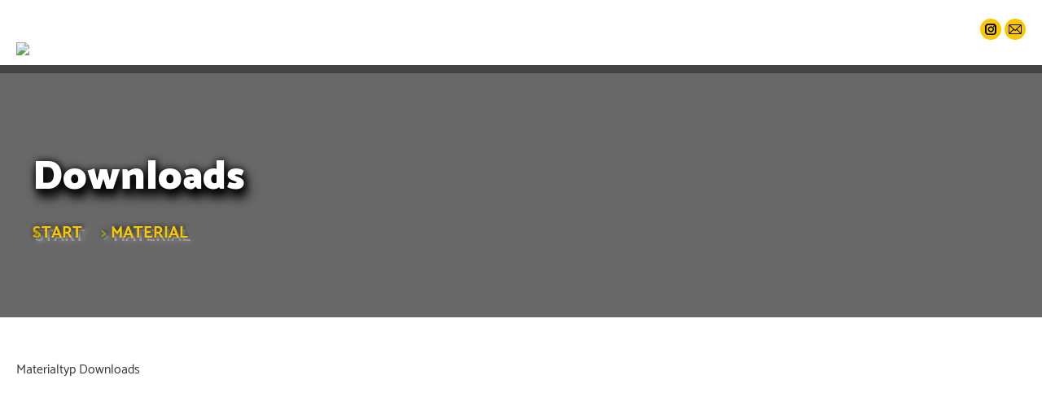

--- FILE ---
content_type: text/html; charset=UTF-8
request_url: https://jugendring-duesseldorf.de/materialtyp/downloads/page/6/
body_size: 19222
content:
<!DOCTYPE html> 
<html lang="de" class="no-js"> 
<head>
<meta charset="UTF-8" />
<link rel="preload" href="https://jugendring-duesseldorf.de/wp-content/cache/fvm/min/1769064288-cssffc5754a7a0762c19c7990ee3e5e5ecdec749a4c9b902b83216551f707f8d.css" as="style" media="all" /> 
<link rel="preload" href="https://jugendring-duesseldorf.de/wp-content/cache/fvm/min/1769064288-css42109a019fe37cd03e80dc51b90cdf668a0369f445d2d6cd57460ad4c67a5.css" as="style" media="all" /> 
<link rel="preload" href="https://jugendring-duesseldorf.de/wp-content/cache/fvm/min/1769064288-css39e7a064d1e004dc7f4ec90c41bd8da37e7fecbf92263f9c8521c5420e49c.css" as="style" media="all" /> 
<link rel="preload" href="https://jugendring-duesseldorf.de/wp-content/cache/fvm/min/1769064288-cssdb558ac0d19e1c0f0b3b38c1495ea096dcbae35276aeae1d7a2089ba530f7.css" as="style" media="all" /> 
<link rel="preload" href="https://jugendring-duesseldorf.de/wp-content/cache/fvm/min/1769064288-css98096dc49ac91cd0eb0553270738d3103aa7169c04cf278b2fd0bdb35b4a8.css" as="style" media="all" /> 
<link rel="preload" href="https://jugendring-duesseldorf.de/wp-content/cache/fvm/min/1769064288-cssb12ed908769a7d0e3bcbb12f48ef04b6d46eeaa8331e4daedd386e99142f0.css" as="style" media="all" /> 
<link rel="preload" href="https://jugendring-duesseldorf.de/wp-content/cache/fvm/min/1769064288-css35a955fdba47fe3fd8f3cb005899bbd53362984378ed3891fed5307165875.css" as="style" media="all" /> 
<link rel="preload" href="https://jugendring-duesseldorf.de/wp-content/cache/fvm/min/1769064288-css0d8ada7dad7e110edb6dafcaae7ffbb8333df969a4f2c79ad23f84fed9c74.css" as="style" media="all" /> 
<link rel="preload" href="https://jugendring-duesseldorf.de/wp-content/cache/fvm/min/1769064288-css96c38ada2c7d8dbf2de5ced82dbb3a39655bd76b05b44b2e796e05b0db534.css" as="style" media="all" /> 
<link rel="preload" href="https://jugendring-duesseldorf.de/wp-content/cache/fvm/min/1769064288-cssd4f93196922a313b74985eaed58d76ba50649c18f5d8462377f179e9b90fd.css" as="style" media="all" /> 
<link rel="preload" href="https://jugendring-duesseldorf.de/wp-content/cache/fvm/min/1769064288-css73fce17293ac0471f00c50793b9a0a90c47ed1fef4774f9e672864b8759af.css" as="style" media="all" /> 
<link rel="preload" href="https://jugendring-duesseldorf.de/wp-content/cache/fvm/min/1769064288-css277cd6721918f003e3aa74500bea875edfaf6e38f51b102eae4b87846b5eb.css" as="style" media="all" /> 
<link rel="preload" href="https://jugendring-duesseldorf.de/wp-content/cache/fvm/min/1769064288-css70297215d89e1b90d0ba9254b18ff417f99107ef08a8f765996fb660958f8.css" as="style" media="all" /> 
<link rel="preload" href="https://jugendring-duesseldorf.de/wp-content/cache/fvm/min/1769064288-css7fa5f6b05b2a1919d266c746e0e6e59c5ab1a40d4fdf69073cf14c363692b.css" as="style" media="all" /> 
<link rel="preload" href="https://jugendring-duesseldorf.de/wp-content/cache/fvm/min/1769064288-css9898f584619f7110fcb0c09a27b5df5623bfcd1efd9e02e0f758d68323169.css" as="style" media="all" /> 
<link rel="preload" href="https://jugendring-duesseldorf.de/wp-content/cache/fvm/min/1769064288-css48257d5c62ea4972805ad5d1d9c2154faa101d861863b77783145fb735ac3.css" as="style" media="all" /> 
<link rel="preload" href="https://jugendring-duesseldorf.de/wp-content/cache/fvm/min/1769064288-cssafa883a2da731187fa552595cd2cb3879d88f849322b49a0cf5a4f2ab469d.css" as="style" media="all" /> 
<link rel="preload" href="https://jugendring-duesseldorf.de/wp-content/cache/fvm/min/1769064288-cssfb35ab56d2fe28aa6a3ac7a7821f209e0ec2adc975defc0eed53c12b39a22.css" as="style" media="all" /> 
<link rel="preload" href="https://jugendring-duesseldorf.de/wp-content/cache/fvm/min/1769064288-css8c7c02a7beac20bd8654cdb9546b39d79fc6c61c75438030faddb8b396e3c.css" as="style" media="all" />
<script data-cfasync="false">if(navigator.userAgent.match(/MSIE|Internet Explorer/i)||navigator.userAgent.match(/Trident\/7\..*?rv:11/i)){var href=document.location.href;if(!href.match(/[?&]iebrowser/)){if(href.indexOf("?")==-1){if(href.indexOf("#")==-1){document.location.href=href+"?iebrowser=1"}else{document.location.href=href.replace("#","?iebrowser=1#")}}else{if(href.indexOf("#")==-1){document.location.href=href+"&iebrowser=1"}else{document.location.href=href.replace("#","&iebrowser=1#")}}}}</script>
<script data-cfasync="false">class FVMLoader{constructor(e){this.triggerEvents=e,this.eventOptions={passive:!0},this.userEventListener=this.triggerListener.bind(this),this.delayedScripts={normal:[],async:[],defer:[]},this.allJQueries=[]}_addUserInteractionListener(e){this.triggerEvents.forEach(t=>window.addEventListener(t,e.userEventListener,e.eventOptions))}_removeUserInteractionListener(e){this.triggerEvents.forEach(t=>window.removeEventListener(t,e.userEventListener,e.eventOptions))}triggerListener(){this._removeUserInteractionListener(this),"loading"===document.readyState?document.addEventListener("DOMContentLoaded",this._loadEverythingNow.bind(this)):this._loadEverythingNow()}async _loadEverythingNow(){this._runAllDelayedCSS(),this._delayEventListeners(),this._delayJQueryReady(this),this._handleDocumentWrite(),this._registerAllDelayedScripts(),await this._loadScriptsFromList(this.delayedScripts.normal),await this._loadScriptsFromList(this.delayedScripts.defer),await this._loadScriptsFromList(this.delayedScripts.async),await this._triggerDOMContentLoaded(),await this._triggerWindowLoad(),window.dispatchEvent(new Event("wpr-allScriptsLoaded"))}_registerAllDelayedScripts(){document.querySelectorAll("script[type=fvmdelay]").forEach(e=>{e.hasAttribute("src")?e.hasAttribute("async")&&!1!==e.async?this.delayedScripts.async.push(e):e.hasAttribute("defer")&&!1!==e.defer||"module"===e.getAttribute("data-type")?this.delayedScripts.defer.push(e):this.delayedScripts.normal.push(e):this.delayedScripts.normal.push(e)})}_runAllDelayedCSS(){document.querySelectorAll("link[rel=fvmdelay]").forEach(e=>{e.setAttribute("rel","stylesheet")})}async _transformScript(e){return await this._requestAnimFrame(),new Promise(t=>{const n=document.createElement("script");let r;[...e.attributes].forEach(e=>{let t=e.nodeName;"type"!==t&&("data-type"===t&&(t="type",r=e.nodeValue),n.setAttribute(t,e.nodeValue))}),e.hasAttribute("src")?(n.addEventListener("load",t),n.addEventListener("error",t)):(n.text=e.text,t()),e.parentNode.replaceChild(n,e)})}async _loadScriptsFromList(e){const t=e.shift();return t?(await this._transformScript(t),this._loadScriptsFromList(e)):Promise.resolve()}_delayEventListeners(){let e={};function t(t,n){!function(t){function n(n){return e[t].eventsToRewrite.indexOf(n)>=0?"wpr-"+n:n}e[t]||(e[t]={originalFunctions:{add:t.addEventListener,remove:t.removeEventListener},eventsToRewrite:[]},t.addEventListener=function(){arguments[0]=n(arguments[0]),e[t].originalFunctions.add.apply(t,arguments)},t.removeEventListener=function(){arguments[0]=n(arguments[0]),e[t].originalFunctions.remove.apply(t,arguments)})}(t),e[t].eventsToRewrite.push(n)}function n(e,t){let n=e[t];Object.defineProperty(e,t,{get:()=>n||function(){},set(r){e["wpr"+t]=n=r}})}t(document,"DOMContentLoaded"),t(window,"DOMContentLoaded"),t(window,"load"),t(window,"pageshow"),t(document,"readystatechange"),n(document,"onreadystatechange"),n(window,"onload"),n(window,"onpageshow")}_delayJQueryReady(e){let t=window.jQuery;Object.defineProperty(window,"jQuery",{get:()=>t,set(n){if(n&&n.fn&&!e.allJQueries.includes(n)){n.fn.ready=n.fn.init.prototype.ready=function(t){e.domReadyFired?t.bind(document)(n):document.addEventListener("DOMContentLoaded2",()=>t.bind(document)(n))};const t=n.fn.on;n.fn.on=n.fn.init.prototype.on=function(){if(this[0]===window){function e(e){return e.split(" ").map(e=>"load"===e||0===e.indexOf("load.")?"wpr-jquery-load":e).join(" ")}"string"==typeof arguments[0]||arguments[0]instanceof String?arguments[0]=e(arguments[0]):"object"==typeof arguments[0]&&Object.keys(arguments[0]).forEach(t=>{delete Object.assign(arguments[0],{[e(t)]:arguments[0][t]})[t]})}return t.apply(this,arguments),this},e.allJQueries.push(n)}t=n}})}async _triggerDOMContentLoaded(){this.domReadyFired=!0,await this._requestAnimFrame(),document.dispatchEvent(new Event("DOMContentLoaded2")),await this._requestAnimFrame(),window.dispatchEvent(new Event("DOMContentLoaded2")),await this._requestAnimFrame(),document.dispatchEvent(new Event("wpr-readystatechange")),await this._requestAnimFrame(),document.wpronreadystatechange&&document.wpronreadystatechange()}async _triggerWindowLoad(){await this._requestAnimFrame(),window.dispatchEvent(new Event("wpr-load")),await this._requestAnimFrame(),window.wpronload&&window.wpronload(),await this._requestAnimFrame(),this.allJQueries.forEach(e=>e(window).trigger("wpr-jquery-load")),window.dispatchEvent(new Event("wpr-pageshow")),await this._requestAnimFrame(),window.wpronpageshow&&window.wpronpageshow()}_handleDocumentWrite(){const e=new Map;document.write=document.writeln=function(t){const n=document.currentScript,r=document.createRange(),i=n.parentElement;let a=e.get(n);void 0===a&&(a=n.nextSibling,e.set(n,a));const s=document.createDocumentFragment();r.setStart(s,0),s.appendChild(r.createContextualFragment(t)),i.insertBefore(s,a)}}async _requestAnimFrame(){return new Promise(e=>requestAnimationFrame(e))}static run(){const e=new FVMLoader(["keydown","mousemove","touchmove","touchstart","touchend","wheel"]);e._addUserInteractionListener(e)}}FVMLoader.run();</script>
<meta name="viewport" content="width=device-width, initial-scale=1, maximum-scale=1, user-scalable=0">
<meta name=”theme-color” content=”#5c5c5c”>
<meta name='robots' content='noindex, follow' /><title>Downloads Archive - Seite 6 von 9 - Jugendring Düsseldorf</title>
<meta property="og:locale" content="de_DE" />
<meta property="og:type" content="article" />
<meta property="og:title" content="Downloads Archive - Seite 6 von 9 - Jugendring Düsseldorf" />
<meta property="og:description" content="Materialtyp Downloads" />
<meta property="og:url" content="https://jugendring-duesseldorf.de/materialtyp/downloads/" />
<meta property="og:site_name" content="Jugendring Düsseldorf" />
<meta name="twitter:card" content="summary_large_image" />
<script type="application/ld+json" class="yoast-schema-graph">{"@context":"https://schema.org","@graph":[{"@type":"CollectionPage","@id":"https://jugendring-duesseldorf.de/materialtyp/downloads/","url":"https://jugendring-duesseldorf.de/materialtyp/downloads/page/6/","name":"Downloads Archive - Seite 6 von 9 - Jugendring Düsseldorf","isPartOf":{"@id":"https://jugendring-duesseldorf.de/#website"},"primaryImageOfPage":{"@id":"https://jugendring-duesseldorf.de/materialtyp/downloads/page/6/#primaryimage"},"image":{"@id":"https://jugendring-duesseldorf.de/materialtyp/downloads/page/6/#primaryimage"},"thumbnailUrl":"https://jugendring-duesseldorf.de/wp-content/uploads/2021/06/203-newspaper-mockup-free-scaled.jpg","breadcrumb":{"@id":"https://jugendring-duesseldorf.de/materialtyp/downloads/page/6/#breadcrumb"},"inLanguage":"de"},{"@type":"ImageObject","inLanguage":"de","@id":"https://jugendring-duesseldorf.de/materialtyp/downloads/page/6/#primaryimage","url":"https://jugendring-duesseldorf.de/wp-content/uploads/2021/06/203-newspaper-mockup-free-scaled.jpg","contentUrl":"https://jugendring-duesseldorf.de/wp-content/uploads/2021/06/203-newspaper-mockup-free-scaled.jpg","width":2048,"height":1346},{"@type":"BreadcrumbList","@id":"https://jugendring-duesseldorf.de/materialtyp/downloads/page/6/#breadcrumb","itemListElement":[{"@type":"ListItem","position":1,"name":"Startseite","item":"https://jugendring-duesseldorf.de/"},{"@type":"ListItem","position":2,"name":"Downloads"}]},{"@type":"WebSite","@id":"https://jugendring-duesseldorf.de/#website","url":"https://jugendring-duesseldorf.de/","name":"Jugendring Düsseldorf","description":"","potentialAction":[{"@type":"SearchAction","target":{"@type":"EntryPoint","urlTemplate":"https://jugendring-duesseldorf.de/?s={search_term_string}"},"query-input":{"@type":"PropertyValueSpecification","valueRequired":true,"valueName":"search_term_string"}}],"inLanguage":"de"}]}</script>
<link rel="alternate" type="application/rss+xml" title="Jugendring Düsseldorf &raquo; Feed" href="https://jugendring-duesseldorf.de/feed/" />
<link rel="alternate" type="text/calendar" title="Jugendring Düsseldorf &raquo; iCal Feed" href="https://jugendring-duesseldorf.de/termine/?ical=1" />
<link rel="alternate" type="application/rss+xml" title="Jugendring Düsseldorf &raquo; Downloads Materialtyp Feed" href="https://jugendring-duesseldorf.de/materialtyp/downloads/feed/" />
<meta name="tec-api-version" content="v1">
<meta name="tec-api-origin" content="https://jugendring-duesseldorf.de"> 
<link rel="profile" href="https://gmpg.org/xfn/11" /> 
<style id='wp-img-auto-sizes-contain-inline-css' type='text/css' media="all">img:is([sizes=auto i],[sizes^="auto," i]){contain-intrinsic-size:3000px 1500px}</style> 
<link rel='stylesheet' id='wp-block-library-css' href='https://jugendring-duesseldorf.de/wp-content/cache/fvm/min/1769064288-cssffc5754a7a0762c19c7990ee3e5e5ecdec749a4c9b902b83216551f707f8d.css' type='text/css' media='all' /> 
<style id='global-styles-inline-css' type='text/css' media="all">:root{--wp--preset--aspect-ratio--square:1;--wp--preset--aspect-ratio--4-3:4/3;--wp--preset--aspect-ratio--3-4:3/4;--wp--preset--aspect-ratio--3-2:3/2;--wp--preset--aspect-ratio--2-3:2/3;--wp--preset--aspect-ratio--16-9:16/9;--wp--preset--aspect-ratio--9-16:9/16;--wp--preset--color--black:#000000;--wp--preset--color--cyan-bluish-gray:#abb8c3;--wp--preset--color--white:#FFF;--wp--preset--color--pale-pink:#f78da7;--wp--preset--color--vivid-red:#cf2e2e;--wp--preset--color--luminous-vivid-orange:#ff6900;--wp--preset--color--luminous-vivid-amber:#fcb900;--wp--preset--color--light-green-cyan:#7bdcb5;--wp--preset--color--vivid-green-cyan:#00d084;--wp--preset--color--pale-cyan-blue:#8ed1fc;--wp--preset--color--vivid-cyan-blue:#0693e3;--wp--preset--color--vivid-purple:#9b51e0;--wp--preset--color--accent:#fbc800;--wp--preset--color--dark-gray:#111;--wp--preset--color--light-gray:#767676;--wp--preset--gradient--vivid-cyan-blue-to-vivid-purple:linear-gradient(135deg,rgb(6,147,227) 0%,rgb(155,81,224) 100%);--wp--preset--gradient--light-green-cyan-to-vivid-green-cyan:linear-gradient(135deg,rgb(122,220,180) 0%,rgb(0,208,130) 100%);--wp--preset--gradient--luminous-vivid-amber-to-luminous-vivid-orange:linear-gradient(135deg,rgb(252,185,0) 0%,rgb(255,105,0) 100%);--wp--preset--gradient--luminous-vivid-orange-to-vivid-red:linear-gradient(135deg,rgb(255,105,0) 0%,rgb(207,46,46) 100%);--wp--preset--gradient--very-light-gray-to-cyan-bluish-gray:linear-gradient(135deg,rgb(238,238,238) 0%,rgb(169,184,195) 100%);--wp--preset--gradient--cool-to-warm-spectrum:linear-gradient(135deg,rgb(74,234,220) 0%,rgb(151,120,209) 20%,rgb(207,42,186) 40%,rgb(238,44,130) 60%,rgb(251,105,98) 80%,rgb(254,248,76) 100%);--wp--preset--gradient--blush-light-purple:linear-gradient(135deg,rgb(255,206,236) 0%,rgb(152,150,240) 100%);--wp--preset--gradient--blush-bordeaux:linear-gradient(135deg,rgb(254,205,165) 0%,rgb(254,45,45) 50%,rgb(107,0,62) 100%);--wp--preset--gradient--luminous-dusk:linear-gradient(135deg,rgb(255,203,112) 0%,rgb(199,81,192) 50%,rgb(65,88,208) 100%);--wp--preset--gradient--pale-ocean:linear-gradient(135deg,rgb(255,245,203) 0%,rgb(182,227,212) 50%,rgb(51,167,181) 100%);--wp--preset--gradient--electric-grass:linear-gradient(135deg,rgb(202,248,128) 0%,rgb(113,206,126) 100%);--wp--preset--gradient--midnight:linear-gradient(135deg,rgb(2,3,129) 0%,rgb(40,116,252) 100%);--wp--preset--font-size--small:13px;--wp--preset--font-size--medium:20px;--wp--preset--font-size--large:36px;--wp--preset--font-size--x-large:42px;--wp--preset--spacing--20:0.44rem;--wp--preset--spacing--30:0.67rem;--wp--preset--spacing--40:1rem;--wp--preset--spacing--50:1.5rem;--wp--preset--spacing--60:2.25rem;--wp--preset--spacing--70:3.38rem;--wp--preset--spacing--80:5.06rem;--wp--preset--shadow--natural:6px 6px 9px rgba(0, 0, 0, 0.2);--wp--preset--shadow--deep:12px 12px 50px rgba(0, 0, 0, 0.4);--wp--preset--shadow--sharp:6px 6px 0px rgba(0, 0, 0, 0.2);--wp--preset--shadow--outlined:6px 6px 0px -3px rgb(255, 255, 255), 6px 6px rgb(0, 0, 0);--wp--preset--shadow--crisp:6px 6px 0px rgb(0, 0, 0)}:where(.is-layout-flex){gap:.5em}:where(.is-layout-grid){gap:.5em}body .is-layout-flex{display:flex}.is-layout-flex{flex-wrap:wrap;align-items:center}.is-layout-flex>:is(*,div){margin:0}body .is-layout-grid{display:grid}.is-layout-grid>:is(*,div){margin:0}:where(.wp-block-columns.is-layout-flex){gap:2em}:where(.wp-block-columns.is-layout-grid){gap:2em}:where(.wp-block-post-template.is-layout-flex){gap:1.25em}:where(.wp-block-post-template.is-layout-grid){gap:1.25em}.has-black-color{color:var(--wp--preset--color--black)!important}.has-cyan-bluish-gray-color{color:var(--wp--preset--color--cyan-bluish-gray)!important}.has-white-color{color:var(--wp--preset--color--white)!important}.has-pale-pink-color{color:var(--wp--preset--color--pale-pink)!important}.has-vivid-red-color{color:var(--wp--preset--color--vivid-red)!important}.has-luminous-vivid-orange-color{color:var(--wp--preset--color--luminous-vivid-orange)!important}.has-luminous-vivid-amber-color{color:var(--wp--preset--color--luminous-vivid-amber)!important}.has-light-green-cyan-color{color:var(--wp--preset--color--light-green-cyan)!important}.has-vivid-green-cyan-color{color:var(--wp--preset--color--vivid-green-cyan)!important}.has-pale-cyan-blue-color{color:var(--wp--preset--color--pale-cyan-blue)!important}.has-vivid-cyan-blue-color{color:var(--wp--preset--color--vivid-cyan-blue)!important}.has-vivid-purple-color{color:var(--wp--preset--color--vivid-purple)!important}.has-black-background-color{background-color:var(--wp--preset--color--black)!important}.has-cyan-bluish-gray-background-color{background-color:var(--wp--preset--color--cyan-bluish-gray)!important}.has-white-background-color{background-color:var(--wp--preset--color--white)!important}.has-pale-pink-background-color{background-color:var(--wp--preset--color--pale-pink)!important}.has-vivid-red-background-color{background-color:var(--wp--preset--color--vivid-red)!important}.has-luminous-vivid-orange-background-color{background-color:var(--wp--preset--color--luminous-vivid-orange)!important}.has-luminous-vivid-amber-background-color{background-color:var(--wp--preset--color--luminous-vivid-amber)!important}.has-light-green-cyan-background-color{background-color:var(--wp--preset--color--light-green-cyan)!important}.has-vivid-green-cyan-background-color{background-color:var(--wp--preset--color--vivid-green-cyan)!important}.has-pale-cyan-blue-background-color{background-color:var(--wp--preset--color--pale-cyan-blue)!important}.has-vivid-cyan-blue-background-color{background-color:var(--wp--preset--color--vivid-cyan-blue)!important}.has-vivid-purple-background-color{background-color:var(--wp--preset--color--vivid-purple)!important}.has-black-border-color{border-color:var(--wp--preset--color--black)!important}.has-cyan-bluish-gray-border-color{border-color:var(--wp--preset--color--cyan-bluish-gray)!important}.has-white-border-color{border-color:var(--wp--preset--color--white)!important}.has-pale-pink-border-color{border-color:var(--wp--preset--color--pale-pink)!important}.has-vivid-red-border-color{border-color:var(--wp--preset--color--vivid-red)!important}.has-luminous-vivid-orange-border-color{border-color:var(--wp--preset--color--luminous-vivid-orange)!important}.has-luminous-vivid-amber-border-color{border-color:var(--wp--preset--color--luminous-vivid-amber)!important}.has-light-green-cyan-border-color{border-color:var(--wp--preset--color--light-green-cyan)!important}.has-vivid-green-cyan-border-color{border-color:var(--wp--preset--color--vivid-green-cyan)!important}.has-pale-cyan-blue-border-color{border-color:var(--wp--preset--color--pale-cyan-blue)!important}.has-vivid-cyan-blue-border-color{border-color:var(--wp--preset--color--vivid-cyan-blue)!important}.has-vivid-purple-border-color{border-color:var(--wp--preset--color--vivid-purple)!important}.has-vivid-cyan-blue-to-vivid-purple-gradient-background{background:var(--wp--preset--gradient--vivid-cyan-blue-to-vivid-purple)!important}.has-light-green-cyan-to-vivid-green-cyan-gradient-background{background:var(--wp--preset--gradient--light-green-cyan-to-vivid-green-cyan)!important}.has-luminous-vivid-amber-to-luminous-vivid-orange-gradient-background{background:var(--wp--preset--gradient--luminous-vivid-amber-to-luminous-vivid-orange)!important}.has-luminous-vivid-orange-to-vivid-red-gradient-background{background:var(--wp--preset--gradient--luminous-vivid-orange-to-vivid-red)!important}.has-very-light-gray-to-cyan-bluish-gray-gradient-background{background:var(--wp--preset--gradient--very-light-gray-to-cyan-bluish-gray)!important}.has-cool-to-warm-spectrum-gradient-background{background:var(--wp--preset--gradient--cool-to-warm-spectrum)!important}.has-blush-light-purple-gradient-background{background:var(--wp--preset--gradient--blush-light-purple)!important}.has-blush-bordeaux-gradient-background{background:var(--wp--preset--gradient--blush-bordeaux)!important}.has-luminous-dusk-gradient-background{background:var(--wp--preset--gradient--luminous-dusk)!important}.has-pale-ocean-gradient-background{background:var(--wp--preset--gradient--pale-ocean)!important}.has-electric-grass-gradient-background{background:var(--wp--preset--gradient--electric-grass)!important}.has-midnight-gradient-background{background:var(--wp--preset--gradient--midnight)!important}.has-small-font-size{font-size:var(--wp--preset--font-size--small)!important}.has-medium-font-size{font-size:var(--wp--preset--font-size--medium)!important}.has-large-font-size{font-size:var(--wp--preset--font-size--large)!important}.has-x-large-font-size{font-size:var(--wp--preset--font-size--x-large)!important}</style> 
<style id='classic-theme-styles-inline-css' type='text/css' media="all">/*! This file is auto-generated */ .wp-block-button__link{color:#fff;background-color:#32373c;border-radius:9999px;box-shadow:none;text-decoration:none;padding:calc(.667em + 2px) calc(1.333em + 2px);font-size:1.125em}.wp-block-file__button{background:#32373c;color:#fff;text-decoration:none}</style> 
<link rel='stylesheet' id='contact-form-7-css' href='https://jugendring-duesseldorf.de/wp-content/cache/fvm/min/1769064288-css42109a019fe37cd03e80dc51b90cdf668a0369f445d2d6cd57460ad4c67a5.css' type='text/css' media='all' /> 
<link rel='stylesheet' id='local-googlefont-catamaran-css' href='https://jugendring-duesseldorf.de/wp-content/cache/fvm/min/1769064288-css39e7a064d1e004dc7f4ec90c41bd8da37e7fecbf92263f9c8521c5420e49c.css' type='text/css' media='all' /> 
<link rel='stylesheet' id='widgetopts-styles-css' href='https://jugendring-duesseldorf.de/wp-content/cache/fvm/min/1769064288-cssdb558ac0d19e1c0f0b3b38c1495ea096dcbae35276aeae1d7a2089ba530f7.css' type='text/css' media='all' /> 
<link rel='stylesheet' id='the7-font-css' href='https://jugendring-duesseldorf.de/wp-content/cache/fvm/min/1769064288-css98096dc49ac91cd0eb0553270738d3103aa7169c04cf278b2fd0bdb35b4a8.css' type='text/css' media='all' /> 
<link rel='stylesheet' id='the7-awesome-fonts-css' href='https://jugendring-duesseldorf.de/wp-content/cache/fvm/min/1769064288-cssb12ed908769a7d0e3bcbb12f48ef04b6d46eeaa8331e4daedd386e99142f0.css' type='text/css' media='all' /> 
<link rel='stylesheet' id='the7-fontello-css' href='https://jugendring-duesseldorf.de/wp-content/cache/fvm/min/1769064288-css35a955fdba47fe3fd8f3cb005899bbd53362984378ed3891fed5307165875.css' type='text/css' media='all' /> 
<link rel='stylesheet' id='dt-main-css' href='https://jugendring-duesseldorf.de/wp-content/cache/fvm/min/1769064288-css0d8ada7dad7e110edb6dafcaae7ffbb8333df969a4f2c79ad23f84fed9c74.css' type='text/css' media='all' /> 
<style id='dt-main-inline-css' type='text/css' media="all">body #load{display:block;height:100%;overflow:hidden;position:fixed;width:100%;z-index:9901;opacity:1;visibility:visible;transition:all .35s ease-out}.load-wrap{width:100%;height:100%;background-position:center center;background-repeat:no-repeat;text-align:center;display:-ms-flexbox;display:-ms-flex;display:flex;-ms-align-items:center;-ms-flex-align:center;align-items:center;-ms-flex-flow:column wrap;flex-flow:column wrap;-ms-flex-pack:center;-ms-justify-content:center;justify-content:center}.load-wrap>svg{position:absolute;top:50%;left:50%;transform:translate(-50%,-50%)}#load{background:var(--the7-elementor-beautiful-loading-bg,rgba(255,255,255,.8));--the7-beautiful-spinner-color2:var(--the7-beautiful-spinner-color,rgba(51,51,51,0.3))}</style> 
<link rel='stylesheet' id='the7-custom-scrollbar-css' href='https://jugendring-duesseldorf.de/wp-content/cache/fvm/min/1769064288-css96c38ada2c7d8dbf2de5ced82dbb3a39655bd76b05b44b2e796e05b0db534.css' type='text/css' media='all' /> 
<link rel='stylesheet' id='the7-wpbakery-css' href='https://jugendring-duesseldorf.de/wp-content/cache/fvm/min/1769064288-cssd4f93196922a313b74985eaed58d76ba50649c18f5d8462377f179e9b90fd.css' type='text/css' media='all' /> 
<link rel='stylesheet' id='the7-css-vars-css' href='https://jugendring-duesseldorf.de/wp-content/cache/fvm/min/1769064288-css73fce17293ac0471f00c50793b9a0a90c47ed1fef4774f9e672864b8759af.css' type='text/css' media='all' /> 
<link rel='stylesheet' id='dt-custom-css' href='https://jugendring-duesseldorf.de/wp-content/cache/fvm/min/1769064288-css277cd6721918f003e3aa74500bea875edfaf6e38f51b102eae4b87846b5eb.css' type='text/css' media='all' /> 
<link rel='stylesheet' id='dt-media-css' href='https://jugendring-duesseldorf.de/wp-content/cache/fvm/min/1769064288-css70297215d89e1b90d0ba9254b18ff417f99107ef08a8f765996fb660958f8.css' type='text/css' media='all' /> 
<link rel='stylesheet' id='the7-mega-menu-css' href='https://jugendring-duesseldorf.de/wp-content/cache/fvm/min/1769064288-css7fa5f6b05b2a1919d266c746e0e6e59c5ab1a40d4fdf69073cf14c363692b.css' type='text/css' media='all' /> 
<link rel='stylesheet' id='the7-elements-css' href='https://jugendring-duesseldorf.de/wp-content/cache/fvm/min/1769064288-css9898f584619f7110fcb0c09a27b5df5623bfcd1efd9e02e0f758d68323169.css' type='text/css' media='all' /> 
<link rel='stylesheet' id='style-css' href='https://jugendring-duesseldorf.de/wp-content/cache/fvm/min/1769064288-css48257d5c62ea4972805ad5d1d9c2154faa101d861863b77783145fb735ac3.css' type='text/css' media='all' /> 
<link rel='stylesheet' id='ultimate-vc-addons-style-min-css' href='https://jugendring-duesseldorf.de/wp-content/cache/fvm/min/1769064288-cssafa883a2da731187fa552595cd2cb3879d88f849322b49a0cf5a4f2ab469d.css' type='text/css' media='all' /> 
<link rel='stylesheet' id='ultimate-vc-addons-vidcons-css' href='https://jugendring-duesseldorf.de/wp-content/cache/fvm/min/1769064288-cssfb35ab56d2fe28aa6a3ac7a7821f209e0ec2adc975defc0eed53c12b39a22.css' type='text/css' media='all' /> 
<script src="https://jugendring-duesseldorf.de/wp-includes/js/jquery/jquery.min.js?ver=3.7.1" id="jquery-core-js"></script>
<script src="https://jugendring-duesseldorf.de/wp-includes/js/jquery/jquery-migrate.min.js?ver=3.4.1" id="jquery-migrate-js"></script>
<script id="hpx-contentblocker-blocker-js-extra">
var hpx_contentblocker_list = [{"name":"Google Maps","urls":["google.com/maps","maps.google.com","maps.googleapis.com","maps.gstatic.com"],"slug":"google_maps","policy":"https://policies.google.com/privacy?hl=de","id":0},{"name":"Youtube","urls":["youtube.com","youtube-nocookie.com","youtu.be","ytimg.com"],"slug":"youtube","policy":"https://policies.google.com/privacy?hl=de","id":1},{"name":"Facebook (Meta)","urls":["facebook.com","facebook.net","fbcdn.com","fbsbx.com","fbcdn.net"],"slug":"facebook","policy":"https://de-de.facebook.com/privacy/policy/","id":2},{"name":"Instagram (Meta)","urls":["instagram.com","cdninstagram.com"],"slug":"instagram","policy":"https://privacycenter.instagram.com/policy","id":3},{"name":"Twitter/X","urls":["twitter.com","twimg.com","twitter.co","x.com"],"slug":"twitter","policy":"https://x.com/de/privacy","id":4},{"name":"Mapbox.com","urls":["mapbox.com"],"slug":"mapbox","policy":"https://www.mapbox.com/legal/privacy","id":5},{"name":"Openstreetmap.org","urls":["openstreetmap.org"],"slug":"osm","policy":"https://osmfoundation.org/wiki/Privacy_Policy","id":6},{"name":"Spotify","urls":["spotify.com"],"slug":"spotify","policy":"https://www.spotify.com/de/legal/privacy-policy/","id":7},{"name":"Soundcloud","urls":["soundcloud.com","sndcdn.com"],"slug":"soundcloud","policy":"https://soundcloud.com/pages/privacy","id":8},{"name":"Padlet","urls":["padlet.com","padlet.help","padlet.net"],"slug":"padlet","policy":" https://padlet.help/l/de/article/2becxvn3dw-wo-kann-ich-die-datenschutzbestimmungen-nachlesen","id":9}];
var hpx_contentblocker_vars = {"content_div":"#content","site_url":"https://jugendring-duesseldorf.de","site_hash":"9cb286d716e26a776f5a3837f6b2a8f8"};
//# sourceURL=hpx-contentblocker-blocker-js-extra
</script>
<script src="https://jugendring-duesseldorf.de/wp-content/plugins/heimpixel_contentblocker/assets/js/blocker.js?ver=6.9" id="hpx-contentblocker-blocker-js"></script>
<script id="dt-above-fold-js-extra">
var dtLocal = {"themeUrl":"https://jugendring-duesseldorf.de/wp-content/themes/dt-the7","passText":"Um diesen gesch\u00fctzten Eintrag anzusehen, geben Sie bitte das Passwort ein:","moreButtonText":{"loading":"Lade...","loadMore":"Mehr laden"},"postID":"7557","ajaxurl":"https://jugendring-duesseldorf.de/wp-admin/admin-ajax.php","REST":{"baseUrl":"https://jugendring-duesseldorf.de/wp-json/the7/v1","endpoints":{"sendMail":"/send-mail"}},"contactMessages":{"required":"One or more fields have an error. Please check and try again.","terms":"Please accept the privacy policy.","fillTheCaptchaError":"Please, fill the captcha."},"captchaSiteKey":"","ajaxNonce":"d2a22759e5","pageData":{"type":"archive","template":"archive","layout":"masonry"},"themeSettings":{"smoothScroll":"off","lazyLoading":false,"desktopHeader":{"height":80},"ToggleCaptionEnabled":"disabled","ToggleCaption":"Navigation","floatingHeader":{"showAfter":250,"showMenu":true,"height":60,"logo":{"showLogo":true,"html":"\u003Cimg class=\" preload-me\" src=\"https://jugendring-duesseldorf.de/wp-content/uploads/2019/11/juriLogo-2019-Web-BG3-small.png\" srcset=\"https://jugendring-duesseldorf.de/wp-content/uploads/2019/11/juriLogo-2019-Web-BG3-small.png 125w, https://jugendring-duesseldorf.de/wp-content/uploads/2023/03/juri-Logo-Frame-oben-rechts.png 889w\" width=\"125\" height=\"120\"   sizes=\"125px\" alt=\"Jugendring D\u00fcsseldorf\" /\u003E","url":"https://jugendring-duesseldorf.de/"}},"topLine":{"floatingTopLine":{"logo":{"showLogo":false,"html":""}}},"mobileHeader":{"firstSwitchPoint":1050,"secondSwitchPoint":1050,"firstSwitchPointHeight":60,"secondSwitchPointHeight":50,"mobileToggleCaptionEnabled":"disabled","mobileToggleCaption":"Menu"},"stickyMobileHeaderFirstSwitch":{"logo":{"html":"\u003Cimg class=\" preload-me\" src=\"https://jugendring-duesseldorf.de/wp-content/uploads/2019/11/juriLogo-2019-Web-BG3-small.png\" srcset=\"https://jugendring-duesseldorf.de/wp-content/uploads/2019/11/juriLogo-2019-Web-BG3-small.png 125w, https://jugendring-duesseldorf.de/wp-content/uploads/2023/03/juri-Logo-Frame-oben-rechts.png 889w\" width=\"125\" height=\"120\"   sizes=\"125px\" alt=\"Jugendring D\u00fcsseldorf\" /\u003E"}},"stickyMobileHeaderSecondSwitch":{"logo":{"html":"\u003Cimg class=\" preload-me\" src=\"https://jugendring-duesseldorf.de/wp-content/uploads/2019/11/juriLogo-2019-Web-BG3-small.png\" srcset=\"https://jugendring-duesseldorf.de/wp-content/uploads/2019/11/juriLogo-2019-Web-BG3-small.png 125w, https://jugendring-duesseldorf.de/wp-content/uploads/2023/03/juri-Logo-Frame-oben-rechts.png 889w\" width=\"125\" height=\"120\"   sizes=\"125px\" alt=\"Jugendring D\u00fcsseldorf\" /\u003E"}},"sidebar":{"switchPoint":990},"boxedWidth":"1340px"},"VCMobileScreenWidth":"768"};
var dtShare = {"shareButtonText":{"facebook":"Share on Facebook","twitter":"Share on X","pinterest":"Pin it","linkedin":"Share on Linkedin","whatsapp":"Share on Whatsapp"},"overlayOpacity":"85"};
//# sourceURL=dt-above-fold-js-extra
</script>
<script src="https://jugendring-duesseldorf.de/wp-content/themes/dt-the7/js/above-the-fold.min.js?ver=14.2.0" id="dt-above-fold-js"></script>
<script src="https://jugendring-duesseldorf.de/wp-content/plugins/Ultimate_VC_Addons/assets/min-js/modernizr-custom.min.js?ver=3.21.2" id="ultimate-vc-addons-modernizr-js"></script>
<script src="https://jugendring-duesseldorf.de/wp-includes/js/jquery/ui/core.min.js?ver=1.13.3" id="jquery-ui-core-js"></script>
<script src="https://jugendring-duesseldorf.de/wp-content/plugins/Ultimate_VC_Addons/assets/min-js/ultimate.min.js?ver=3.21.2" id="ultimate-vc-addons-script-js"></script>
<script src="https://jugendring-duesseldorf.de/wp-content/plugins/Ultimate_VC_Addons/assets/min-js/jparallax.min.js?ver=3.21.2" id="ultimate-vc-addons-jquery.shake-js"></script>
<script src="https://jugendring-duesseldorf.de/wp-content/plugins/Ultimate_VC_Addons/assets/min-js/vhparallax.min.js?ver=3.21.2" id="ultimate-vc-addons-jquery.vhparallax-js"></script>
<script src="https://jugendring-duesseldorf.de/wp-content/plugins/Ultimate_VC_Addons/assets/min-js/ultimate_bg.min.js?ver=3.21.2" id="ultimate-vc-addons-row-bg-js"></script>
<script src="https://jugendring-duesseldorf.de/wp-content/plugins/Ultimate_VC_Addons/assets/min-js/mb-YTPlayer.min.js?ver=3.21.2" id="ultimate-vc-addons-jquery.ytplayer-js"></script>
<script></script>
<script type="text/javascript" id="the7-loader-script">
document.addEventListener("DOMContentLoaded", function(event) {
var load = document.getElementById("load");
if(!load.classList.contains('loader-removed')){
var removeLoading = setTimeout(function() {
load.className += " loader-removed";
}, 300);
}
});
</script>
<link rel="icon" href="https://jugendring-duesseldorf.de/wp-content/uploads/2019/09/Favicon.png" type="image/png" sizes="32x32"/>
<noscript><style> .wpb_animate_when_almost_visible { opacity: 1; }</style></noscript>
<style id='the7-custom-inline-css' type='text/css' media="all">:root{--tec-color-icon-focus:red;--tec-color-event-icon-hover:red;--tec-color-accent-primary:red}.post-11840 .fancy-categories{display:none!important}.searchform input[type=text],.mini-search .field::placeholder,.overlay-search-microwidget .field::placeholder{color:#000!important}.hugrid-grid-item-teammitglied .uk-card-body{padding:0 20px 10px 20px!important}.hugrid-grid-item-teammitglied .uk-card-footer{padding:5px 0!important}.hugrid-grid-item-teammitglied .uk-text-meta{line-height:1.2em}.hugrid-grid-item-teammitglied .uk-description-list{display:flex!important}.hugrid-grid-item-teammitglied .hugrid-meta-item-wrapper{margin-right:5px}.hugrid-grid-item-excerpt{min-height:85px}.hugrid-grid-item-zustaendigkeit{font-size:.9em;line-height:1.3em;margin:10px 0}.hugrid-grid-item-kontakt p{background:#f9f9f9;padding:0 10px;border-left:var(--the7-accent-color) 5px solid;margin:0 0 5px 0!important}@media screen and (max-width:768px){.hugrid .uk-slider-items .uk-card{max-width:calc(100vw - 30px)}.hugrid .uk-dotnav li{border:none!important}}.page-title h1,.page-title h1 a:hover,#page .page-title .entry-title{background:none!important;filter:drop-shadow(3px 9px 6px #000);text-shadow:#000 1px 0 10px}.page-title.breadcrumbs-bg .breadcrumbs{background:none!important;border-radius:2px;border:0 solid rgba(130,36,227,.2);filter:drop-shadow(3px 4px 0 #aaa);text-shadow:#000 2px 0 6px}body.single-pressemitteilung .entry-content{max-width:calc(100vw - 30px)}body.pressemitteilung-template-default .wf-wrap{width:100%!important}.juleica-verlaengern-chip{background:#fbc800;line-height:1.6em;margin-left:10px;padding:1px 5px 1px 5px!important;;font-weight:700;font-size:14px!important;display:inline-block!important}.hugrid-meta-bottom-content-juleica span{background:#fbc800!important}</style> 
<link rel='stylesheet' id='hpx-contentblocker-style-css' href='https://jugendring-duesseldorf.de/wp-content/cache/fvm/min/1769064288-css8c7c02a7beac20bd8654cdb9546b39d79fc6c61c75438030faddb8b396e3c.css' type='text/css' media='all' /> 
</head>
<body id="the7-body" class="archive paged tax-materialtyp term-downloads term-31 wp-embed-responsive paged-6 wp-theme-dt-the7 wp-child-theme-dt-the7-jugendring-2 the7-core-ver-2.7.12 tribe-no-js page-template-jugendring-duesseldorf-theme-2 layout-masonry description-under-image dt-responsive-on right-mobile-menu-close-icon ouside-menu-close-icon mobile-hamburger-close-bg-enable mobile-hamburger-close-bg-hover-enable fade-medium-mobile-menu-close-icon fade-medium-menu-close-icon srcset-enabled btn-flat custom-btn-color custom-btn-hover-color footer-overlap phantom-sticky phantom-shadow-decoration phantom-main-logo-on floating-mobile-menu-icon top-header first-switch-logo-left first-switch-menu-right second-switch-logo-left second-switch-menu-right right-mobile-menu layzr-loading-on no-avatars popup-message-style the7-ver-14.2.0 dt-fa-compatibility wpb-js-composer js-comp-ver-8.7.2 vc_responsive"> <div id="load" class=""> <div class="load-wrap">
<style media="all">.rotate-image{animation:rotation 2s infinite linear}@keyframes rotation{from{transform:rotate(0deg)}to{transform:rotate(359deg)}}.pulse{animation:pulse 3s infinite;margin:0 auto;display:table;margin-top:50px;animation-direction:alternate;-webkit-animation-name:pulse;animation-name:pulse}@-webkit-keyframes pulse{0%{-webkit-transform:scale(1)}50%{-webkit-transform:scale(1.1)}100%{-webkit-transform:scale(1)}}@keyframes pulse{0%{transform:scale(1)}50%{transform:scale(1.1)}100%{transform:scale(1)}}.pulse{animation:pulse 0.5s infinite;margin:0 auto;display:table;margin-top:50px;animation-direction:alternate;-webkit-animation-name:pulse;animation-name:pulse}@-webkit-keyframes pulse{0%{-webkit-transform:scale(1)}50%{-webkit-transform:scale(1.4)}100%{-webkit-transform:scale(1)}}@keyframes pulse{0%{transform:scale(1)}50%{transform:scale(1.4)}100%{transform:scale(1)}}</style> <img style="width: 125px; height: 120 px" src="https://jugendring-duesseldorf.de/wp-content/uploads/2019/11/juriLogo-2019-Web-BG3-small.png" id="preloader-logo" class="pulse"> </div> </div> <div id="page" > <a class="skip-link screen-reader-text" href="#content">Zum Inhalt springen</a> <div class="masthead inline-header right widgets full-height shadow-mobile-header-decoration medium-mobile-menu-icon show-sub-menu-on-hover show-device-logo show-mobile-logo" > <div class="top-bar top-bar-empty top-bar-line-hide"> <div class="top-bar-bg" ></div> <div class="mini-widgets left-widgets"></div><div class="mini-widgets right-widgets"></div></div> <header class="header-bar" role="banner"> <div class="branding"> <div id="site-title" class="assistive-text">Jugendring Düsseldorf</div> <div id="site-description" class="assistive-text"></div> <a class="same-logo" href="https://jugendring-duesseldorf.de/"><img class="preload-me" src="https://jugendring-duesseldorf.de/wp-content/uploads/2019/11/juriLogo-2019-Web-BG3-small.png" srcset="https://jugendring-duesseldorf.de/wp-content/uploads/2019/11/juriLogo-2019-Web-BG3-small.png 125w, https://jugendring-duesseldorf.de/wp-content/uploads/2023/03/juri-Logo-Frame-oben-rechts.png 889w" width="125" height="120" sizes="125px" alt="Jugendring Düsseldorf" /><img class="mobile-logo preload-me" src="https://jugendring-duesseldorf.de/wp-content/uploads/2019/11/juriLogo-2019-Web-BG3-small.png" srcset="https://jugendring-duesseldorf.de/wp-content/uploads/2019/11/juriLogo-2019-Web-BG3-small.png 125w, https://jugendring-duesseldorf.de/wp-content/uploads/2023/03/juri-Logo-Frame-oben-rechts.png 889w" width="125" height="120" sizes="125px" alt="Jugendring Düsseldorf" /></a></div> <ul id="primary-menu" class="main-nav underline-decoration l-to-r-line outside-item-remove-margin"><li class="menu-item menu-item-type-post_type menu-item-object-page menu-item-home menu-item-11929 first depth-0"><a href='https://jugendring-duesseldorf.de/' data-level='1'><span class="menu-item-text"><span class="menu-text"><i class="fa icon-home-1"></i></span></span></a></li> <li class="menu-item menu-item-type-post_type menu-item-object-page menu-item-has-children menu-item-42 has-children depth-0 dt-mega-menu mega-auto-width mega-column-3"><a href='https://jugendring-duesseldorf.de/jugendring/' class='not-clickable-item mega-menu-img mega-menu-img-left' data-level='1' aria-haspopup='true' aria-expanded='false'><i class="fa-fw" style="margin: 0px 6px 0px 0px;" ></i><span class="menu-item-text"><span class="menu-text">Jugendring</span></span></a><div class="dt-mega-menu-wrap"><ul class="sub-nav hover-style-bg level-arrows-on" role="group"><li class="menu-item menu-item-type-custom menu-item-object-custom menu-item-has-children menu-item-725 first has-children depth-1 no-link dt-mega-parent wf-1-3"><a class='mega-menu-img mega-menu-img-left' data-level='2' aria-haspopup='true' aria-expanded='false'><img class="preload-me lazy-load aspect" src="data:image/svg+xml,%3Csvg%20xmlns%3D&#39;http%3A%2F%2Fwww.w3.org%2F2000%2Fsvg&#39;%20viewBox%3D&#39;0%200%2050%2050&#39;%2F%3E" data-src="https://jugendring-duesseldorf.de/wp-content/uploads/2019/11/Logos-2019_1-50x50.png" data-srcset="https://jugendring-duesseldorf.de/wp-content/uploads/2019/11/Logos-2019_1-50x50.png 50w, https://jugendring-duesseldorf.de/wp-content/uploads/2019/11/Logos-2019_1-100x100.png 100w" loading="eager" sizes="(max-width: 50px) 100vw, 50px" alt="Menu icon" width="50" height="50" style="--ratio: 50 / 50;border-radius: 0px;margin: 0px 6px 0px 0px;" /><span class="menu-item-text"><span class="menu-text">AG &#038; Verein</span></span></a><ul class="sub-nav hover-style-bg level-arrows-on" role="group"><li class="menu-item menu-item-type-post_type menu-item-object-page menu-item-930 first depth-2"><a href='https://jugendring-duesseldorf.de/jugendring/' data-level='3'><span class="menu-item-text"><span class="menu-text">Der Jugendring Düsseldorf</span></span></a></li> <li class="menu-item menu-item-type-post_type menu-item-object-page menu-item-925 depth-2"><a href='https://jugendring-duesseldorf.de/jugendring/ag-verein/verein-vorstand/' data-level='3'><span class="menu-item-text"><span class="menu-text">Verein &#038; Vorstand</span></span></a></li> <li class="menu-item menu-item-type-post_type menu-item-object-page menu-item-922 depth-2"><a href='https://jugendring-duesseldorf.de/jugendring/ag-verein/werte-leitbild/' data-level='3'><span class="menu-item-text"><span class="menu-text">Werte &#038; Leitbild</span></span></a></li> <li class="menu-item menu-item-type-post_type menu-item-object-page menu-item-926 depth-2"><a href='https://jugendring-duesseldorf.de/jugendring/ag-verein/mitgliedsverbaende/' data-level='3'><span class="menu-item-text"><span class="menu-text">Mitgliedsverbände</span></span></a></li> <li class="menu-item menu-item-type-post_type menu-item-object-page menu-item-1561 depth-2"><a href='https://jugendring-duesseldorf.de/jugendring/ag-verein/aufnahme/' data-level='3'><span class="menu-item-text"><span class="menu-text">Aufnahme</span></span></a></li> </ul></li> <li class="menu-item menu-item-type-custom menu-item-object-custom menu-item-has-children menu-item-726 has-children depth-1 no-link dt-mega-parent wf-1-3"><a class='mega-menu-img mega-menu-img-left' data-level='2' aria-haspopup='true' aria-expanded='false'><img class="preload-me lazy-load aspect" src="data:image/svg+xml,%3Csvg%20xmlns%3D&#39;http%3A%2F%2Fwww.w3.org%2F2000%2Fsvg&#39;%20viewBox%3D&#39;0%200%2050%2050&#39;%2F%3E" data-src="https://jugendring-duesseldorf.de/wp-content/uploads/2019/11/Logos-2019_2-50x50.png" data-srcset="https://jugendring-duesseldorf.de/wp-content/uploads/2019/11/Logos-2019_2-50x50.png 50w, https://jugendring-duesseldorf.de/wp-content/uploads/2019/11/Logos-2019_2-100x100.png 100w" loading="eager" sizes="(max-width: 50px) 100vw, 50px" alt="Menu icon" width="50" height="50" style="--ratio: 50 / 50;border-radius: 0px;margin: 0px 6px 0px 0px;" /><span class="menu-item-text"><span class="menu-text">Geschäftsstelle</span></span></a><ul class="sub-nav hover-style-bg level-arrows-on" role="group"><li class="menu-item menu-item-type-post_type menu-item-object-page menu-item-77 first depth-2"><a href='https://jugendring-duesseldorf.de/jugendring/geschaeftsstelle/haus-der-jugend/' data-level='3'><span class="menu-item-text"><span class="menu-text">Haus der Jugend</span></span></a></li> <li class="menu-item menu-item-type-post_type menu-item-object-page menu-item-1612 depth-2"><a href='https://jugendring-duesseldorf.de/jugendring/geschaeftsstelle/team/' data-level='3'><span class="menu-item-text"><span class="menu-text">Team</span></span></a></li> <li class="menu-item menu-item-type-post_type menu-item-object-page menu-item-3661 depth-2"><a href='https://jugendring-duesseldorf.de/service/kontakt-anfahrt/' data-level='3'><span class="menu-item-text"><span class="menu-text">Kontakt &#038; Anfahrt</span></span></a></li> <li class="menu-item menu-item-type-custom menu-item-object-custom menu-item-7450 depth-2"><a href='https://jugendring-duesseldorf.de/sparte/juri/jobs/' data-level='3'><span class="menu-item-text"><span class="menu-text">Jobs und Stellen</span></span></a></li> <li class="menu-item menu-item-type-post_type menu-item-object-page menu-item-11933 depth-2"><a href='https://jugendring-duesseldorf.de/jugendring/geschaeftsstelle/praktikum/' data-level='3'><span class="menu-item-text"><span class="menu-text">Praktikum</span></span></a></li> </ul></li> <li class="menu-item menu-item-type-custom menu-item-object-custom menu-item-has-children menu-item-728 has-children depth-1 no-link dt-mega-parent wf-1-3"><a class='mega-menu-img mega-menu-img-left' data-level='2' aria-haspopup='true' aria-expanded='false'><img class="preload-me lazy-load aspect" src="data:image/svg+xml,%3Csvg%20xmlns%3D&#39;http%3A%2F%2Fwww.w3.org%2F2000%2Fsvg&#39;%20viewBox%3D&#39;0%200%2050%2050&#39;%2F%3E" data-src="https://jugendring-duesseldorf.de/wp-content/uploads/2019/11/Logos-2019_3-50x50.png" data-srcset="https://jugendring-duesseldorf.de/wp-content/uploads/2019/11/Logos-2019_3-50x50.png 50w, https://jugendring-duesseldorf.de/wp-content/uploads/2019/11/Logos-2019_3-100x100.png 100w" loading="eager" sizes="(max-width: 50px) 100vw, 50px" alt="Menu icon" width="50" height="50" style="--ratio: 50 / 50;border-radius: 0px;margin: 0px 6px 0px 0px;" /><span class="menu-item-text"><span class="menu-text">Aufgaben</span></span></a><ul class="sub-nav hover-style-bg level-arrows-on" role="group"><li class="menu-item menu-item-type-post_type menu-item-object-page menu-item-3586 first depth-2"><a href='https://jugendring-duesseldorf.de/jugendring/aufgaben/jugendarbeit/' data-level='3'><span class="menu-item-text"><span class="menu-text">Jugendarbeit</span></span></a></li> <li class="menu-item menu-item-type-post_type menu-item-object-page menu-item-3606 depth-2"><a href='https://jugendring-duesseldorf.de/jugendring/aufgaben/jugendpolitik/' data-level='3'><span class="menu-item-text"><span class="menu-text">Jugendpolitik</span></span></a></li> <li class="menu-item menu-item-type-post_type menu-item-object-page menu-item-3566 depth-2"><a href='https://jugendring-duesseldorf.de/jugendring/aufgaben/kinderschutz/' data-level='3'><span class="menu-item-text"><span class="menu-text">Kinderschutz</span></span></a></li> </ul></li> </ul></div></li> <li class="menu-item menu-item-type-post_type menu-item-object-page menu-item-has-children menu-item-37 has-children depth-0 dt-mega-menu mega-auto-width mega-column-3"><a href='https://jugendring-duesseldorf.de/themen/' class='not-clickable-item' data-level='1' aria-haspopup='true' aria-expanded='false'><span class="menu-item-text"><span class="menu-text">Themen &#038; Projekte</span></span></a><div class="dt-mega-menu-wrap"><ul class="sub-nav hover-style-bg level-arrows-on" role="group"><li class="menu-item menu-item-type-custom menu-item-object-custom menu-item-has-children menu-item-1214 first has-children depth-1 hide-mega-title empty-title no-link dt-mega-parent wf-1-3"><a href='#' class='not-clickable-item' data-level='2' aria-haspopup='true' aria-expanded='false'><span class="menu-item-text"><span class="menu-text">Spalte1</span></span></a><ul class="sub-nav hover-style-bg level-arrows-on" role="group"><li class="menu-item menu-item-type-custom menu-item-object-custom menu-item-1182 first depth-2"><a class='mega-menu-img mega-menu-img-left' data-level='3'><img class="preload-me lazy-load aspect" src="data:image/svg+xml,%3Csvg%20xmlns%3D&#39;http%3A%2F%2Fwww.w3.org%2F2000%2Fsvg&#39;%20viewBox%3D&#39;0%200%2050%2050&#39;%2F%3E" data-src="https://jugendring-duesseldorf.de/wp-content/uploads/2019/11/juriLogo-2019-Web-BG3-small-50x50.png" data-srcset="https://jugendring-duesseldorf.de/wp-content/uploads/2019/11/juriLogo-2019-Web-BG3-small-50x50.png 50w, https://jugendring-duesseldorf.de/wp-content/uploads/2019/11/juriLogo-2019-Web-BG3-small-100x100.png 100w" loading="eager" sizes="(max-width: 50px) 100vw, 50px" alt="Menu icon" width="50" height="50" style="--ratio: 50 / 50;border-radius: 0px;margin: 0px 6px 0px 0px;" /><span class="menu-item-text"><span class="menu-text"><strong>Bildungsarbeit</strong></span></span></a></li> <li class="menu-item menu-item-type-post_type menu-item-object-page menu-item-1884 depth-2"><a href='https://jugendring-duesseldorf.de/themen/bildungsarbeit/infos/' data-level='3'><span class="menu-item-text"><span class="menu-text">Bildungsarbeit im Jugendring</span></span></a></li> <li class="menu-item menu-item-type-post_type menu-item-object-page menu-item-468 depth-2"><a href='https://jugendring-duesseldorf.de/themen/bildungsarbeit/team/' data-level='3'><span class="menu-item-text"><span class="menu-text">Team &#038; Kontakt</span></span></a></li> <li class="menu-item menu-item-type-post_type menu-item-object-page menu-item-3276 depth-2"><a href='https://jugendring-duesseldorf.de/themen/bildungsarbeit/events-und-workshops/' data-level='3'><span class="menu-item-text"><span class="menu-text">Events, Workshops &#038; Berichte</span></span></a></li> <li class="menu-item menu-item-type-post_type menu-item-object-page menu-item-7418 depth-2"><a href='https://jugendring-duesseldorf.de/themen/bildungsarbeit/fachstelle-demokratische-jugendbildung/' data-level='3'><span class="menu-item-text"><span class="menu-text">Fachstelle Demokratische Jugendbildung</span></span></a></li> <li class="menu-item menu-item-type-post_type menu-item-object-page menu-item-11156 depth-2"><a href='https://jugendring-duesseldorf.de/themen/bildungsarbeit/international/' data-level='3'><span class="menu-item-text"><span class="menu-text">Internationale Jugendarbeit</span></span></a></li> <li class="menu-item menu-item-type-post_type menu-item-object-page menu-item-4501 depth-2"><a href='https://jugendring-duesseldorf.de/themen/bildungsarbeit/digitale-jugendarbeit/' data-level='3'><span class="menu-item-text"><span class="menu-text">Digitale Jugendarbeit</span></span></a></li> <li class="menu-item menu-item-type-post_type menu-item-object-page menu-item-5362 depth-2"><a href='https://jugendring-duesseldorf.de/service/nachhaltigkeit/' data-level='3'><span class="menu-item-text"><span class="menu-text">Nachhaltigkeit</span></span></a></li> <li class="menu-item menu-item-type-post_type menu-item-object-page menu-item-3277 depth-2"><a href='https://jugendring-duesseldorf.de/themen/bildungsarbeit/juleica/' data-level='3'><span class="menu-item-text"><span class="menu-text">Juleica</span></span></a></li> <li class="menu-item menu-item-type-custom menu-item-object-custom menu-item-7210 depth-2"><a href='https://jugendring-duesseldorf.de/sparte/bildungsarbeit/verbandszeug/' data-level='3'><span class="menu-item-text"><span class="menu-text">Verbandszeug</span></span></a></li> </ul></li> <li class="menu-item menu-item-type-custom menu-item-object-custom menu-item-has-children menu-item-1215 has-children depth-1 hide-mega-title empty-title no-link dt-mega-parent wf-1-3"><a href='#' class='not-clickable-item' data-level='2' aria-haspopup='true' aria-expanded='false'><span class="menu-item-text"><span class="menu-text">Spalte2</span></span></a><ul class="sub-nav hover-style-bg level-arrows-on" role="group"><li class="menu-item menu-item-type-custom menu-item-object-custom menu-item-1228 first depth-2"><a class='mega-menu-img mega-menu-img-left' data-level='3'><img class="preload-me lazy-load aspect" src="data:image/svg+xml,%3Csvg%20xmlns%3D&#39;http%3A%2F%2Fwww.w3.org%2F2000%2Fsvg&#39;%20viewBox%3D&#39;0%200%2050%2050&#39;%2F%3E" data-src="https://jugendring-duesseldorf.de/wp-content/uploads/2019/11/servicestelleLogo2019-Web-BG3-medium-50x50.png" data-srcset="https://jugendring-duesseldorf.de/wp-content/uploads/2019/11/servicestelleLogo2019-Web-BG3-medium-50x50.png 50w, https://jugendring-duesseldorf.de/wp-content/uploads/2019/11/servicestelleLogo2019-Web-BG3-medium-100x100.png 100w" loading="eager" sizes="(max-width: 50px) 100vw, 50px" alt="Menu icon" width="50" height="50" style="--ratio: 50 / 50;border-radius: 0px;margin: 0px 6px 0px 0px;" /><span class="menu-item-text"><span class="menu-text"><strong>Servicestelle Partizipation</strong></span></span></a></li> <li class="menu-item menu-item-type-post_type menu-item-object-page menu-item-38 depth-2"><a href='https://jugendring-duesseldorf.de/themen/servicestelle-partizipation/' data-level='3'><span class="menu-item-text"><span class="menu-text">Über die Servicestelle</span></span></a></li> <li class="menu-item menu-item-type-post_type menu-item-object-page menu-item-1307 depth-2"><a href='https://jugendring-duesseldorf.de/themen/servicestelle-partizipation/jugend-checkt-duesseldorf/' data-level='3'><span class="menu-item-text"><span class="menu-text">Jugend checkt Düsseldorf</span></span></a></li> <li class="menu-item menu-item-type-post_type menu-item-object-page menu-item-15089 depth-2"><a href='https://jugendring-duesseldorf.de/themen/servicestelle-partizipation/kinderkonferenz/' data-level='3'><span class="menu-item-text"><span class="menu-text">Kinderkonferenz</span></span></a></li> <li class="menu-item menu-item-type-post_type menu-item-object-page menu-item-6040 depth-2"><a href='https://jugendring-duesseldorf.de/themen/servicestelle-partizipation/bezirke/' data-level='3'><span class="menu-item-text"><span class="menu-text">Berichte aus den Bezirken</span></span></a></li> <li class="menu-item menu-item-type-custom menu-item-object-custom menu-item-1485 depth-2"><a class='mega-menu-img mega-menu-img-left' data-level='3'><img class="preload-me lazy-load aspect" src="data:image/svg+xml,%3Csvg%20xmlns%3D&#39;http%3A%2F%2Fwww.w3.org%2F2000%2Fsvg&#39;%20viewBox%3D&#39;0%200%2050%2050&#39;%2F%3E" data-src="https://jugendring-duesseldorf.de/wp-content/uploads/2019/11/fanprojektLogo-2019-Web-BG3-medium-50x50.png" data-srcset="https://jugendring-duesseldorf.de/wp-content/uploads/2019/11/fanprojektLogo-2019-Web-BG3-medium-50x50.png 50w, https://jugendring-duesseldorf.de/wp-content/uploads/2019/11/fanprojektLogo-2019-Web-BG3-medium-100x100.png 100w" loading="eager" sizes="(max-width: 50px) 100vw, 50px" alt="Menu icon" width="50" height="50" style="--ratio: 50 / 50;border-radius: 0px;margin: 0px 6px 0px 0px;" /><span class="menu-item-text"><span class="menu-text"><strong>Fanprojekt</strong></span></span></a></li> <li class="menu-item menu-item-type-post_type menu-item-object-page menu-item-1486 depth-2"><a href='https://jugendring-duesseldorf.de/themen/fanprojekt/' data-level='3'><span class="menu-item-text"><span class="menu-text">Über das Fanprojekt</span></span></a></li> <li class="menu-item menu-item-type-post_type menu-item-object-page menu-item-392 depth-2"><a href='https://jugendring-duesseldorf.de/themen/fanprojekt/angebote/' data-level='3'><span class="menu-item-text"><span class="menu-text">Unsere Angebote</span></span></a></li> <li class="menu-item menu-item-type-post_type menu-item-object-page menu-item-391 depth-2"><a href='https://jugendring-duesseldorf.de/themen/fanprojekt/ansprechpartner-und-kontakt/' data-level='3'><span class="menu-item-text"><span class="menu-text">Team &#038; Kontakt</span></span></a></li> </ul></li> <li class="menu-item menu-item-type-custom menu-item-object-custom menu-item-has-children menu-item-1218 has-children depth-1 hide-mega-title empty-title no-link dt-mega-parent wf-1-3"><a href='#' class='not-clickable-item' data-level='2' aria-haspopup='true' aria-expanded='false'><span class="menu-item-text"><span class="menu-text">Spalte3</span></span></a><ul class="sub-nav hover-style-bg level-arrows-on" role="group"><li class="menu-item menu-item-type-custom menu-item-object-custom menu-item-1227 first depth-2"><a class='mega-menu-img mega-menu-img-left' data-level='3'><img class="preload-me lazy-load aspect" src="data:image/svg+xml,%3Csvg%20xmlns%3D&#39;http%3A%2F%2Fwww.w3.org%2F2000%2Fsvg&#39;%20viewBox%3D&#39;0%200%2050%2050&#39;%2F%3E" data-src="https://jugendring-duesseldorf.de/wp-content/uploads/2020/04/youpod-frame-50x50.png" data-srcset="https://jugendring-duesseldorf.de/wp-content/uploads/2020/04/youpod-frame-50x50.png 50w, https://jugendring-duesseldorf.de/wp-content/uploads/2020/04/youpod-frame-100x100.png 100w" loading="eager" sizes="(max-width: 50px) 100vw, 50px" alt="Menu icon" width="50" height="50" style="--ratio: 50 / 50;border-radius: 0px;margin: 0px 6px 0px 0px;" /><span class="menu-item-text"><span class="menu-text"><strong>youpod.de</strong></span></span></a></li> <li class="menu-item menu-item-type-post_type menu-item-object-page menu-item-1226 depth-2"><a href='https://jugendring-duesseldorf.de/themen/youpod/' data-level='3'><span class="menu-item-text"><span class="menu-text">youpod.de &#8211; Das Jugendportal</span></span></a></li> <li class="menu-item menu-item-type-custom menu-item-object-custom menu-item-7422 depth-2"><a href='#' class='mega-menu-img mega-menu-img-left' data-level='3'><img class="preload-me lazy-load aspect" src="data:image/svg+xml,%3Csvg%20xmlns%3D&#39;http%3A%2F%2Fwww.w3.org%2F2000%2Fsvg&#39;%20viewBox%3D&#39;0%200%2050%2050&#39;%2F%3E" data-src="https://jugendring-duesseldorf.de/wp-content/uploads/2019/11/Logos-2019_1-50x50.png" data-srcset="https://jugendring-duesseldorf.de/wp-content/uploads/2019/11/Logos-2019_1-50x50.png 50w, https://jugendring-duesseldorf.de/wp-content/uploads/2019/11/Logos-2019_1-100x100.png 100w" loading="eager" sizes="(max-width: 50px) 100vw, 50px" alt="Menu icon" width="50" height="50" style="--ratio: 50 / 50;border-radius: 0px;margin: 0px 6px 0px 0px;" /><span class="menu-item-text"><span class="menu-text"><strong>Unsere Projektseiten</strong></span></span></a></li> <li class="menu-item menu-item-type-custom menu-item-object-custom menu-item-7410 depth-2"><a href='https://bildungskick.de/' data-level='3'><span class="menu-item-text"><span class="menu-text">BildungsKick!</span></span></a></li> <li class="menu-item menu-item-type-custom menu-item-object-custom menu-item-7423 depth-2"><a href='https://gehwaehlen-duesseldorf.de' data-level='3'><span class="menu-item-text"><span class="menu-text">#gehwählen-düsseldorf</span></span></a></li> <li class="menu-item menu-item-type-custom menu-item-object-custom menu-item-7426 depth-2"><a href='https://duesseldorfer-jugendmedientage.de' data-level='3'><span class="menu-item-text"><span class="menu-text">Düsseldorfer Jugendmedientage</span></span></a></li> <li class="menu-item menu-item-type-custom menu-item-object-custom menu-item-8693 depth-2"><a href='https://wir-sind-dein.de' data-level='3'><span class="menu-item-text"><span class="menu-text">wirsindDein Jugendverband!</span></span></a></li> </ul></li> </ul></div></li> <li class="menu-item menu-item-type-post_type menu-item-object-page menu-item-has-children menu-item-867 has-children depth-0 dt-mega-menu mega-auto-width mega-column-1"><a href='https://jugendring-duesseldorf.de/service/' class='not-clickable-item' data-level='1' aria-haspopup='true' aria-expanded='false'><span class="menu-item-text"><span class="menu-text">Service</span></span></a><div class="dt-mega-menu-wrap"><ul class="sub-nav hover-style-bg level-arrows-on" role="group"><li class="menu-item menu-item-type-custom menu-item-object-custom menu-item-has-children menu-item-12031 first has-children depth-1 no-link dt-mega-parent wf-1"><a href='#' data-level='2' aria-haspopup='true' aria-expanded='false'><span class="menu-item-text"><span class="menu-text">Verband / Jugendgruppen</span></span></a><ul class="sub-nav hover-style-bg level-arrows-on" role="group"><li class="menu-item menu-item-type-post_type menu-item-object-page menu-item-1229 first depth-2"><a href='https://jugendring-duesseldorf.de/materialdatenbank/' data-level='3'><span class="menu-item-text"><span class="menu-text">Downloads</span></span></a></li> <li class="menu-item menu-item-type-post_type menu-item-object-page menu-item-6775 depth-2"><a href='https://jugendring-duesseldorf.de/service/medienverleih/' data-level='3'><span class="menu-item-text"><span class="menu-text">Verleih</span></span></a></li> <li class="menu-item menu-item-type-post_type menu-item-object-page menu-item-9148 depth-2"><a href='https://jugendring-duesseldorf.de/service/beschluesse/' data-level='3'><span class="menu-item-text"><span class="menu-text">Beschlüsse</span></span></a></li> <li class="menu-item menu-item-type-post_type menu-item-object-page menu-item-1974 depth-2"><a href='https://jugendring-duesseldorf.de/service/raumnutzung/' data-level='3'><span class="menu-item-text"><span class="menu-text">Raumnutzung</span></span></a></li> </ul></li> <li class="menu-item menu-item-type-custom menu-item-object-custom menu-item-has-children menu-item-12032 has-children depth-1 no-link dt-mega-parent wf-1"><a href='#' data-level='2' aria-haspopup='true' aria-expanded='false'><span class="menu-item-text"><span class="menu-text">Externe</span></span></a><ul class="sub-nav hover-style-bg level-arrows-on" role="group"><li class="menu-item menu-item-type-post_type menu-item-object-page menu-item-6339 first depth-2"><a href='https://jugendring-duesseldorf.de/service/newsletter/' data-level='3'><span class="menu-item-text"><span class="menu-text">Newsletter</span></span></a></li> <li class="menu-item menu-item-type-post_type menu-item-object-page menu-item-418 depth-2"><a href='https://jugendring-duesseldorf.de/presse/' data-level='3'><span class="menu-item-text"><span class="menu-text">Pressemitteilungen &#038; Material</span></span></a></li> <li class="menu-item menu-item-type-post_type menu-item-object-page menu-item-13217 depth-2"><a href='https://jugendring-duesseldorf.de/service/ferienpaten/' data-level='3'><span class="menu-item-text"><span class="menu-text">Düsseldorfer Ferienpaten</span></span></a></li> </ul></li> <li class="menu-item menu-item-type-post_type menu-item-object-page menu-item-12035 depth-1 no-link dt-mega-parent wf-1"><a href='https://jugendring-duesseldorf.de/jugendring/aufgaben/kinderschutz/beschwerde/' data-level='2'><span class="menu-item-text"><span class="menu-text">Beschwerde melden</span></span></a></li> <li class="menu-item menu-item-type-post_type menu-item-object-page menu-item-3660 depth-1 no-link dt-mega-parent wf-1"><a href='https://jugendring-duesseldorf.de/service/kontakt-anfahrt/' data-level='2'><span class="menu-item-text"><span class="menu-text">Kontakt &#038; Anfahrt</span></span></a></li> </ul></div></li> <li class="menu-item menu-item-type-custom menu-item-object-custom menu-item-458 last depth-0"><a href='https://jugendring-duesseldorf.de/termine/list/?tribe-bar-date' data-level='1'><span class="menu-item-text"><span class="menu-text">Termine</span></span></a></li> </ul> <div class="mini-widgets"><div class="mini-search show-on-desktop near-logo-first-switch near-logo-second-switch popup-search custom-icon"><form class="searchform mini-widget-searchform" role="search" method="get" action="https://jugendring-duesseldorf.de/"> <div class="screen-reader-text">Search:</div> <a href="" class="submit text-disable"><i class="mw-icon icomoon-the7-font-the7-zoom-08"></i></a> <div class="popup-search-wrap"> <input type="text" aria-label="Search" class="field searchform-s" name="s" value="" placeholder="&nbsp;" title="Search form"/> <a href="" class="search-icon" aria-label="Search"><i class="the7-mw-icon-search" aria-hidden="true"></i></a> </div> <input type="submit" class="assistive-text searchsubmit" value="Los!"/> </form> </div><div class="soc-ico show-on-desktop near-logo-first-switch near-logo-second-switch custom-bg disabled-border border-off hover-accent-bg hover-disabled-border hover-border-off"><a title="Instagram page opens in new window" href="https://www.instagram.com/jugendring_duesseldorf/?hl=de/" target="_blank" class="instagram"><span class="soc-font-icon"></span><span class="screen-reader-text">Instagram page opens in new window</span></a><a title="E-Mail page opens in new window" href="https://jugendring-duesseldorf.de/service/newsletter/" target="_blank" class="mail"><span class="soc-font-icon"></span><span class="screen-reader-text">E-Mail page opens in new window</span></a></div></div> </header> </div> <div role="navigation" aria-label="Main Menu" class="dt-mobile-header mobile-menu-show-divider"> <div class="dt-close-mobile-menu-icon" aria-label="Close" role="button" tabindex="0"><div class="close-line-wrap"><span class="close-line"></span><span class="close-line"></span><span class="close-line"></span></div></div> <ul id="mobile-menu" class="mobile-main-nav"> <li class="menu-item menu-item-type-post_type menu-item-object-page menu-item-has-children menu-item-2017 first has-children depth-0"><a href='https://jugendring-duesseldorf.de/jugendring/' class='not-clickable-item' data-level='1' aria-haspopup='true' aria-expanded='false'><span class="menu-item-text"><span class="menu-text">Jugendring</span></span></a><ul class="sub-nav hover-style-bg level-arrows-on" role="group"><li class="menu-item menu-item-type-post_type menu-item-object-page menu-item-2019 first depth-1"><a href='https://jugendring-duesseldorf.de/jugendring/' data-level='2'><span class="menu-item-text"><span class="menu-text">Der Jugendring Düsseldorf</span></span></a></li> <li class="menu-item menu-item-type-post_type menu-item-object-page menu-item-2025 depth-1"><a href='https://jugendring-duesseldorf.de/jugendring/geschaeftsstelle/haus-der-jugend/' data-level='2'><span class="menu-item-text"><span class="menu-text">Haus der Jugend</span></span></a></li> <li class="menu-item menu-item-type-post_type menu-item-object-page menu-item-2026 depth-1"><a href='https://jugendring-duesseldorf.de/jugendring/geschaeftsstelle/team/' data-level='2'><span class="menu-item-text"><span class="menu-text">Team</span></span></a></li> <li class="menu-item menu-item-type-post_type menu-item-object-page menu-item-11934 depth-1"><a href='https://jugendring-duesseldorf.de/jugendring/geschaeftsstelle/praktikum/' data-level='2'><span class="menu-item-text"><span class="menu-text">Praktikum</span></span></a></li> <li class="menu-item menu-item-type-post_type menu-item-object-page menu-item-6338 depth-1"><a href='https://jugendring-duesseldorf.de/service/newsletter/' data-level='2'><span class="menu-item-text"><span class="menu-text">Newsletter</span></span></a></li> <li class="menu-item menu-item-type-post_type menu-item-object-page menu-item-3626 depth-1"><a href='https://jugendring-duesseldorf.de/service/kontakt-anfahrt/' data-level='2'><span class="menu-item-text"><span class="menu-text">Kontakt &#038; Anfahrt</span></span></a></li> <li class="menu-item menu-item-type-post_type menu-item-object-page menu-item-2020 depth-1"><a href='https://jugendring-duesseldorf.de/jugendring/ag-verein/verein-vorstand/' data-level='2'><span class="menu-item-text"><span class="menu-text">Verein &#038; Vorstand</span></span></a></li> <li class="menu-item menu-item-type-post_type menu-item-object-page menu-item-2021 depth-1"><a href='https://jugendring-duesseldorf.de/jugendring/ag-verein/werte-leitbild/' data-level='2'><span class="menu-item-text"><span class="menu-text">Werte &#038; Leitbild</span></span></a></li> <li class="menu-item menu-item-type-post_type menu-item-object-page menu-item-2022 depth-1"><a href='https://jugendring-duesseldorf.de/jugendring/ag-verein/mitgliedsverbaende/' data-level='2'><span class="menu-item-text"><span class="menu-text">Mitgliedsverbände</span></span></a></li> <li class="menu-item menu-item-type-post_type menu-item-object-page menu-item-2023 depth-1"><a href='https://jugendring-duesseldorf.de/jugendring/ag-verein/aufnahme/' data-level='2'><span class="menu-item-text"><span class="menu-text">Aufnahme</span></span></a></li> <li class="menu-item menu-item-type-post_type menu-item-object-page menu-item-3609 depth-1"><a href='https://jugendring-duesseldorf.de/jugendring/aufgaben/jugendpolitik/' data-level='2'><span class="menu-item-text"><span class="menu-text">Jugendpolitik</span></span></a></li> <li class="menu-item menu-item-type-post_type menu-item-object-page menu-item-3607 depth-1"><a href='https://jugendring-duesseldorf.de/jugendring/aufgaben/jugendarbeit/' data-level='2'><span class="menu-item-text"><span class="menu-text">Jugendarbeit</span></span></a></li> <li class="menu-item menu-item-type-post_type menu-item-object-page menu-item-3608 depth-1"><a href='https://jugendring-duesseldorf.de/jugendring/aufgaben/kinderschutz/' data-level='2'><span class="menu-item-text"><span class="menu-text">Kinderschutz</span></span></a></li> <li class="menu-item menu-item-type-post_type menu-item-object-page menu-item-14107 depth-1"><a href='https://jugendring-duesseldorf.de/service/ferienpaten/' data-level='2'><span class="menu-item-text"><span class="menu-text">Düsseldorfer Ferienpaten</span></span></a></li> </ul></li> <li class="menu-item menu-item-type-post_type menu-item-object-page menu-item-has-children menu-item-2032 has-children depth-0"><a href='https://jugendring-duesseldorf.de/themen/' class='not-clickable-item' data-level='1' aria-haspopup='true' aria-expanded='false'><span class="menu-item-text"><span class="menu-text">Themen &#038; Projekte</span></span></a><ul class="sub-nav hover-style-bg level-arrows-on" role="group"><li class="menu-item menu-item-type-post_type menu-item-object-page menu-item-has-children menu-item-2035 first has-children depth-1"><a href='https://jugendring-duesseldorf.de/themen/bildungsarbeit/infos/' class='not-clickable-item' data-level='2' aria-haspopup='true' aria-expanded='false'><span class="menu-item-text"><span class="menu-text">Bildungsarbeit im Jugendring</span></span></a><ul class="sub-nav hover-style-bg level-arrows-on" role="group"><li class="menu-item menu-item-type-post_type menu-item-object-page menu-item-3610 first depth-2"><a href='https://jugendring-duesseldorf.de/themen/bildungsarbeit/infos/' data-level='3'><span class="menu-item-text"><span class="menu-text">Bildungsarbeit im Jugendring</span></span></a></li> <li class="menu-item menu-item-type-post_type menu-item-object-page menu-item-3611 depth-2"><a href='https://jugendring-duesseldorf.de/themen/bildungsarbeit/events-und-workshops/' data-level='3'><span class="menu-item-text"><span class="menu-text">Events und Workshops</span></span></a></li> <li class="menu-item menu-item-type-post_type menu-item-object-page menu-item-2036 depth-2"><a href='https://jugendring-duesseldorf.de/themen/bildungsarbeit/team/' data-level='3'><span class="menu-item-text"><span class="menu-text">Team und Kontakt</span></span></a></li> <li class="menu-item menu-item-type-post_type menu-item-object-page menu-item-7419 depth-2"><a href='https://jugendring-duesseldorf.de/themen/bildungsarbeit/fachstelle-demokratische-jugendbildung/' data-level='3'><span class="menu-item-text"><span class="menu-text">Demokratische Jugendbildung</span></span></a></li> <li class="menu-item menu-item-type-post_type menu-item-object-page menu-item-11157 depth-2"><a href='https://jugendring-duesseldorf.de/themen/bildungsarbeit/international/' data-level='3'><span class="menu-item-text"><span class="menu-text">Internationale Jugendarbeit</span></span></a></li> <li class="menu-item menu-item-type-post_type menu-item-object-page menu-item-4504 depth-2"><a href='https://jugendring-duesseldorf.de/themen/bildungsarbeit/digitale-jugendarbeit/' data-level='3'><span class="menu-item-text"><span class="menu-text">Digitale Jugendarbeit</span></span></a></li> <li class="menu-item menu-item-type-post_type menu-item-object-page menu-item-5361 depth-2"><a href='https://jugendring-duesseldorf.de/service/nachhaltigkeit/' data-level='3'><span class="menu-item-text"><span class="menu-text">Nachhaltigkeit</span></span></a></li> <li class="menu-item menu-item-type-post_type menu-item-object-page menu-item-3612 depth-2"><a href='https://jugendring-duesseldorf.de/themen/bildungsarbeit/juleica/' data-level='3'><span class="menu-item-text"><span class="menu-text">Juleica</span></span></a></li> <li class="menu-item menu-item-type-custom menu-item-object-custom menu-item-7209 depth-2"><a href='https://jugendring-duesseldorf.de/sparte/bildungsarbeit/verbandszeug/' data-level='3'><span class="menu-item-text"><span class="menu-text">Verbandszeug</span></span></a></li> </ul></li> <li class="menu-item menu-item-type-post_type menu-item-object-page menu-item-2049 depth-1"><a href='https://jugendring-duesseldorf.de/themen/youpod/' data-level='2'><span class="menu-item-text"><span class="menu-text">youpod.de &#8211; Das Jugendportal</span></span></a></li> <li class="menu-item menu-item-type-post_type menu-item-object-page menu-item-has-children menu-item-2051 has-children depth-1"><a href='https://jugendring-duesseldorf.de/themen/fanprojekt/' class='not-clickable-item' data-level='2' aria-haspopup='true' aria-expanded='false'><span class="menu-item-text"><span class="menu-text">Fanprojekt Düsseldorf</span></span></a><ul class="sub-nav hover-style-bg level-arrows-on" role="group"><li class="menu-item menu-item-type-post_type menu-item-object-page menu-item-2052 first depth-2"><a href='https://jugendring-duesseldorf.de/themen/fanprojekt/angebote/' data-level='3'><span class="menu-item-text"><span class="menu-text">Unsere Angebote</span></span></a></li> <li class="menu-item menu-item-type-custom menu-item-object-custom menu-item-7420 depth-2"><a href='https://bildungskick.de' data-level='3'><span class="menu-item-text"><span class="menu-text">BildungsKick!</span></span></a></li> <li class="menu-item menu-item-type-post_type menu-item-object-page menu-item-2053 depth-2"><a href='https://jugendring-duesseldorf.de/themen/fanprojekt/ansprechpartner-und-kontakt/' data-level='3'><span class="menu-item-text"><span class="menu-text">Team &#038; Kontakt</span></span></a></li> </ul></li> <li class="menu-item menu-item-type-custom menu-item-object-custom menu-item-has-children menu-item-2059 has-children depth-1"><a class='not-clickable-item' data-level='2' aria-haspopup='true' aria-expanded='false'><span class="menu-item-text"><span class="menu-text">Servicestelle Partizipation</span></span></a><ul class="sub-nav hover-style-bg level-arrows-on" role="group"><li class="menu-item menu-item-type-post_type menu-item-object-page menu-item-2060 first depth-2"><a href='https://jugendring-duesseldorf.de/themen/servicestelle-partizipation/' data-level='3'><span class="menu-item-text"><span class="menu-text">Über die Servicestelle</span></span></a></li> <li class="menu-item menu-item-type-post_type menu-item-object-page menu-item-2061 depth-2"><a href='https://jugendring-duesseldorf.de/themen/servicestelle-partizipation/jugend-checkt-duesseldorf/' data-level='3'><span class="menu-item-text"><span class="menu-text">Jugend checkt Düsseldorf</span></span></a></li> <li class="menu-item menu-item-type-post_type menu-item-object-page menu-item-15088 depth-2"><a href='https://jugendring-duesseldorf.de/themen/servicestelle-partizipation/kinderkonferenz/' data-level='3'><span class="menu-item-text"><span class="menu-text">Kinderkonferenz</span></span></a></li> <li class="menu-item menu-item-type-post_type menu-item-object-page menu-item-6041 depth-2"><a href='https://jugendring-duesseldorf.de/themen/servicestelle-partizipation/bezirke/' data-level='3'><span class="menu-item-text"><span class="menu-text">Berichte aus den Bezirken</span></span></a></li> </ul></li> </ul></li> <li class="menu-item menu-item-type-post_type menu-item-object-page menu-item-has-children menu-item-2062 has-children depth-0 dt-mega-menu mega-auto-width mega-column-1"><a href='https://jugendring-duesseldorf.de/service/' class='not-clickable-item' data-level='1' aria-haspopup='true' aria-expanded='false'><span class="menu-item-text"><span class="menu-text">Service</span></span></a><div class="dt-mega-menu-wrap"><ul class="sub-nav hover-style-bg level-arrows-on" role="group"><li class="menu-item menu-item-type-post_type menu-item-object-page menu-item-2064 first depth-1 no-link dt-mega-parent wf-1"><a href='https://jugendring-duesseldorf.de/materialdatenbank/' data-level='2'><span class="menu-item-text"><span class="menu-text">Downloads</span></span></a></li> <li class="menu-item menu-item-type-post_type menu-item-object-page menu-item-2065 depth-1 no-link dt-mega-parent wf-1"><a href='https://jugendring-duesseldorf.de/service/raumnutzung/' data-level='2'><span class="menu-item-text"><span class="menu-text">Raumnutzung</span></span></a></li> <li class="menu-item menu-item-type-post_type menu-item-object-page menu-item-2066 depth-1 no-link dt-mega-parent wf-1"><a href='https://jugendring-duesseldorf.de/service/medienverleih/' data-level='2'><span class="menu-item-text"><span class="menu-text">Verleih</span></span></a></li> <li class="menu-item menu-item-type-post_type menu-item-object-page menu-item-14108 depth-1 no-link dt-mega-parent wf-1"><a href='https://jugendring-duesseldorf.de/service/ferienpaten/' data-level='2'><span class="menu-item-text"><span class="menu-text">Düsseldorfer Ferienpaten</span></span></a></li> <li class="menu-item menu-item-type-post_type menu-item-object-page menu-item-13412 depth-1 no-link dt-mega-parent wf-1"><a href='https://jugendring-duesseldorf.de/service/beschluesse/' data-level='2'><span class="menu-item-text"><span class="menu-text">Beschlüsse</span></span></a></li> <li class="menu-item menu-item-type-post_type menu-item-object-page menu-item-3625 depth-1 no-link dt-mega-parent wf-1"><a href='https://jugendring-duesseldorf.de/service/kontakt-anfahrt/' data-level='2'><span class="menu-item-text"><span class="menu-text">Kontakt &#038; Anfahrt</span></span></a></li> </ul></div></li> <li class="menu-item menu-item-type-custom menu-item-object-custom menu-item-2067 last depth-0"><a href='https://jugendring-duesseldorf.de/termine/list/?tribe-bar-date' data-level='1'><span class="menu-item-text"><span class="menu-text">Termine</span></span></a></li> </ul> <div class='mobile-mini-widgets-in-menu'></div> </div> <div class="page-inner">
<meta name=”theme-color” content=”#ffffff”> <div class="page-title content-left solid-bg breadcrumbs-bg page-title-responsive-enabled bg-img-enabled"> <div class="wf-wrap"> <div class="page-title-head hgroup"><h1 ><span>Downloads</span></h1></div><div class="page-title-breadcrumbs"><div class="assistive-text">Sie befinden sich hier:</div><ol class="breadcrumbs text-small" itemscope itemtype="https://schema.org/BreadcrumbList"><li itemprop="itemListElement" itemscope itemtype="https://schema.org/ListItem"><a itemprop="item" href="https://jugendring-duesseldorf.de/" title="Start"><span itemprop="name">Start</span></a>
<meta itemprop="position" content="1" /></li><li class="current" itemprop="itemListElement" itemscope itemtype="https://schema.org/ListItem"><span itemprop="name">Material</span>
<meta itemprop="position" content="2" /></li></ol></div> </div> </div> <div id="main" class="sidebar-none sidebar-divider-off"> <div class="main-gradient"></div> <div class="wf-wrap"> <div class="wf-container-main"> <div id="content" class="content" role="main"> <div class="taxonomy-description"><p>Materialtyp Downloads</p> </div><div class="wf-container loading-effect-fade-in iso-container bg-under-post description-under-image content-align-left" data-padding="10px" data-cur-page="6" data-width="320px" data-columns="3"> <div class="wf-cell iso-item" data-post-id="7557" data-date="2021-08-27T07:57:32+02:00" data-name="jugendring-news 2021-08"> <article class="post post-7557 materialiensammlung type-materialiensammlung status-publish has-post-thumbnail hentry materialtyp-dokumente materialtyp-downloads materialthema-jugendring materialthema-jugendring-news bg-on fullwidth-img description-off"> <div class="blog-media wf-td"> <p><a href="https://jugendring-duesseldorf.de/materialiensammlung/jugendring-news-2021-08/" class="alignnone rollover layzr-bg" ><img class="preload-me iso-lazy-load aspect" src="data:image/svg+xml,%3Csvg%20xmlns%3D&#39;http%3A%2F%2Fwww.w3.org%2F2000%2Fsvg&#39;%20viewBox%3D&#39;0%200%20650%20427&#39;%2F%3E" data-src="https://jugendring-duesseldorf.de/wp-content/uploads/2021/06/203-newspaper-mockup-free-scaled-650x427.jpg" data-srcset="https://jugendring-duesseldorf.de/wp-content/uploads/2021/06/203-newspaper-mockup-free-scaled-650x427.jpg 650w, https://jugendring-duesseldorf.de/wp-content/uploads/2021/06/203-newspaper-mockup-free-scaled-1300x854.jpg 1300w" loading="eager" style="--ratio: 650 / 427" sizes="(max-width: 650px) 100vw, 650px" alt="" title="203-newspaper-mockup-free" width="650" height="427" /></a></p> </div> <div class="blog-content wf-td"> <h3 class="entry-title"><a href="https://jugendring-duesseldorf.de/materialiensammlung/jugendring-news-2021-08/" title="jugendring-news 2021-08" rel="bookmark">jugendring-news 2021-08</a></h3> <div class="entry-meta"><a class="author vcard" href="https://jugendring-duesseldorf.de/author/heimpixel/" title="Zeige alle Beiträge von Paul (Medienreferent)" rel="author">Von <span class="fn">Paul (Medienreferent)</span></a><a href="javascript:void(0);" title="7:57" class="data-link" rel="bookmark"><time class="entry-date updated" datetime="2021-08-27T07:57:32+02:00">27. August 2021</time></a></div><p>Ihr habt den Newsletter nicht per Mail erhalten? Tragt euch hier in unseren Verteiler ein! Kurzer Hinweis: Kurz vor Newsletter-Versand löschen wir immer alle unbestätigten Abonnent*innen. Wenn ihr euch angemeldet&hellip;</p> </div> </article> </div> <div class="wf-cell iso-item" data-post-id="7295" data-date="2021-06-29T12:48:35+02:00" data-name="Dokumentation von Jugend checkt Düsseldorf im SB 8"> <article class="post post-7295 materialiensammlung type-materialiensammlung status-publish has-post-thumbnail hentry materialtyp-dokumente materialtyp-downloads materialthema-partizipation bg-on fullwidth-img description-off"> <div class="blog-media wf-td"> <p><a href="https://jugendring-duesseldorf.de/materialiensammlung/dokumentation-von-jugend-checkt-duesseldorf-im-sb-8/" class="alignnone rollover layzr-bg" ><img class="preload-me iso-lazy-load aspect" src="data:image/svg+xml,%3Csvg%20xmlns%3D&#39;http%3A%2F%2Fwww.w3.org%2F2000%2Fsvg&#39;%20viewBox%3D&#39;0%200%20650%20650&#39;%2F%3E" data-src="https://jugendring-duesseldorf.de/wp-content/uploads/2021/06/Doku-SB-8-650x650.jpg" data-srcset="https://jugendring-duesseldorf.de/wp-content/uploads/2021/06/Doku-SB-8-650x650.jpg 650w, https://jugendring-duesseldorf.de/wp-content/uploads/2021/06/Doku-SB-8.jpg 1080w" loading="eager" style="--ratio: 650 / 650" sizes="(max-width: 650px) 100vw, 650px" alt="Cover der Dokumentation Jugend checkt Düsseldorf im Stadtbezirk 8 mit bunten Farbklecksen" title="Doku SB 8" width="650" height="650" /></a></p> </div> <div class="blog-content wf-td"> <h3 class="entry-title"><a href="https://jugendring-duesseldorf.de/materialiensammlung/dokumentation-von-jugend-checkt-duesseldorf-im-sb-8/" title="Dokumentation von Jugend checkt Düsseldorf im SB 8" rel="bookmark">Dokumentation von Jugend checkt Düsseldorf im SB 8</a></h3> <div class="entry-meta"><a class="author vcard" href="https://jugendring-duesseldorf.de/author/servicestelle/" title="Zeige alle Beiträge von Servicestelle Partizipation" rel="author">Von <span class="fn">Servicestelle Partizipation</span></a><a href="javascript:void(0);" title="12:48" class="data-link" rel="bookmark"><time class="entry-date updated" datetime="2021-06-29T12:48:35+02:00">29. Juni 2021</time></a></div><p>Jugend checkt Düsseldorf: Dokumentation des Beteiligungsprojektes von Februar 2020 &#8211; Mai 2021 &#8211; Stadtbezirk 8</p> </div> </article> </div> <div class="wf-cell iso-item" data-post-id="7244" data-date="2021-06-23T09:37:34+02:00" data-name="jugendring-news 2021-06"> <article class="post post-7244 materialiensammlung type-materialiensammlung status-publish has-post-thumbnail hentry materialtyp-downloads materialthema-jugendring materialthema-jugendring-news bg-on fullwidth-img description-off"> <div class="blog-media wf-td"> <p><a href="https://jugendring-duesseldorf.de/materialiensammlung/jugendring-news-2021-06/" class="alignnone rollover layzr-bg" ><img class="preload-me iso-lazy-load aspect" src="data:image/svg+xml,%3Csvg%20xmlns%3D&#39;http%3A%2F%2Fwww.w3.org%2F2000%2Fsvg&#39;%20viewBox%3D&#39;0%200%20650%20427&#39;%2F%3E" data-src="https://jugendring-duesseldorf.de/wp-content/uploads/2021/06/203-newspaper-mockup-free-scaled-650x427.jpg" data-srcset="https://jugendring-duesseldorf.de/wp-content/uploads/2021/06/203-newspaper-mockup-free-scaled-650x427.jpg 650w, https://jugendring-duesseldorf.de/wp-content/uploads/2021/06/203-newspaper-mockup-free-scaled-1300x854.jpg 1300w" loading="eager" style="--ratio: 650 / 427" sizes="(max-width: 650px) 100vw, 650px" alt="" title="203-newspaper-mockup-free" width="650" height="427" /></a></p> </div> <div class="blog-content wf-td"> <h3 class="entry-title"><a href="https://jugendring-duesseldorf.de/materialiensammlung/jugendring-news-2021-06/" title="jugendring-news 2021-06" rel="bookmark">jugendring-news 2021-06</a></h3> <div class="entry-meta"><a class="author vcard" href="https://jugendring-duesseldorf.de/author/heimpixel/" title="Zeige alle Beiträge von Paul (Medienreferent)" rel="author">Von <span class="fn">Paul (Medienreferent)</span></a><a href="javascript:void(0);" title="9:37" class="data-link" rel="bookmark"><time class="entry-date updated" datetime="2021-06-23T09:37:34+02:00">23. Juni 2021</time></a></div><p>Ihr habt den Newsletter nicht per Mail erhalten? Tragt euch hier in unseren Verteiler ein! Kurzer Hinweis: Kurz vor Newsletter-Versand löschen wir immer alle unbestätigten Abonnent*innen. Wenn ihr euch angemeldet&hellip;</p> </div> </article> </div> <div class="wf-cell iso-item" data-post-id="7078" data-date="2021-04-23T08:45:55+02:00" data-name="Kindern und Jugendlichen eine Stimme geben! Bericht der Servicestelle Partizipation"> <article class="post post-7078 materialiensammlung type-materialiensammlung status-publish has-post-thumbnail hentry materialtyp-dokumente materialtyp-downloads materialthema-partizipation bg-on fullwidth-img description-off"> <div class="blog-media wf-td"> <p><a href="https://jugendring-duesseldorf.de/materialiensammlung/kindern-und-jugendlichen-eine-stimme-geben-bericht-der-servicestelle-partizipation/" class="alignnone rollover layzr-bg" ><img class="preload-me iso-lazy-load aspect" src="data:image/svg+xml,%3Csvg%20xmlns%3D&#39;http%3A%2F%2Fwww.w3.org%2F2000%2Fsvg&#39;%20viewBox%3D&#39;0%200%20449%20556&#39;%2F%3E" data-src="https://jugendring-duesseldorf.de/wp-content/uploads/2021/04/Screenshot-2021-04-23-084510.png" data-srcset="https://jugendring-duesseldorf.de/wp-content/uploads/2021/04/Screenshot-2021-04-23-084510.png 449w" loading="eager" style="--ratio: 449 / 556" sizes="(max-width: 449px) 100vw, 449px" alt="" title="Screenshot 2021-04-23 084510" width="449" height="556" /></a></p> </div> <div class="blog-content wf-td"> <h3 class="entry-title"><a href="https://jugendring-duesseldorf.de/materialiensammlung/kindern-und-jugendlichen-eine-stimme-geben-bericht-der-servicestelle-partizipation/" title="Kindern und Jugendlichen eine Stimme geben! Bericht der Servicestelle Partizipation" rel="bookmark">Kindern und Jugendlichen eine Stimme geben! Bericht der Servicestelle Partizipation</a></h3> <div class="entry-meta"><a class="author vcard" href="https://jugendring-duesseldorf.de/author/heimpixel/" title="Zeige alle Beiträge von Paul (Medienreferent)" rel="author">Von <span class="fn">Paul (Medienreferent)</span></a><a href="javascript:void(0);" title="8:45" class="data-link" rel="bookmark"><time class="entry-date updated" datetime="2021-04-23T08:45:55+02:00">23. April 2021</time></a></div><p>In diesem Bericht soll insbesondere die Struktur und Arbeit der Düsseldorfer Servicestelle Partizipation dargestellt werden. Sie ist als eine konkrete Maßnahme aus dem Kinder- und Jugendförderplan 2015-2020 hervor gegangen und&hellip;</p> </div> </article> </div> <div class="wf-cell iso-item" data-post-id="7009" data-date="2021-04-14T11:50:58+02:00" data-name="jugendring-news 2021-04"> <article class="post post-7009 materialiensammlung type-materialiensammlung status-publish has-post-thumbnail hentry materialtyp-dokumente materialtyp-downloads materialthema-jugendring materialthema-jugendring-news bg-on fullwidth-img description-off"> <div class="blog-media wf-td"> <p><a href="https://jugendring-duesseldorf.de/materialiensammlung/jugendring-news-2021-04/" class="alignnone rollover layzr-bg" ><img class="preload-me iso-lazy-load aspect" src="data:image/svg+xml,%3Csvg%20xmlns%3D&#39;http%3A%2F%2Fwww.w3.org%2F2000%2Fsvg&#39;%20viewBox%3D&#39;0%200%20650%20427&#39;%2F%3E" data-src="https://jugendring-duesseldorf.de/wp-content/uploads/2021/04/203-newspaper-mockup-free-650x427.jpg" data-srcset="https://jugendring-duesseldorf.de/wp-content/uploads/2021/04/203-newspaper-mockup-free-650x427.jpg 650w, https://jugendring-duesseldorf.de/wp-content/uploads/2021/04/203-newspaper-mockup-free-1300x854.jpg 1300w" loading="eager" style="--ratio: 650 / 427" sizes="(max-width: 650px) 100vw, 650px" alt="" title="203-newspaper-mockup-free" width="650" height="427" /></a></p> </div> <div class="blog-content wf-td"> <h3 class="entry-title"><a href="https://jugendring-duesseldorf.de/materialiensammlung/jugendring-news-2021-04/" title="jugendring-news 2021-04" rel="bookmark">jugendring-news 2021-04</a></h3> <div class="entry-meta"><a class="author vcard" href="https://jugendring-duesseldorf.de/author/heimpixel/" title="Zeige alle Beiträge von Paul (Medienreferent)" rel="author">Von <span class="fn">Paul (Medienreferent)</span></a><a href="javascript:void(0);" title="11:50" class="data-link" rel="bookmark"><time class="entry-date updated" datetime="2021-04-14T11:50:58+02:00">14. April 2021</time></a></div><p>Ihr habt den Newsletter nicht per Mail erhalten? Tragt euch hier in unseren Verteiler ein! Hier könnt ihr den Newsletter als pdf herunterladen. Liebe Freundinnen und Freunde, liebe Mitstreiter*innen! Seit&hellip;</p> </div> </article> </div> <div class="wf-cell iso-item" data-post-id="6970" data-date="2021-04-07T10:06:33+02:00" data-name="FAQ Jugendobdachlosigkeit (EvD)"> <article class="post post-6970 materialiensammlung type-materialiensammlung status-publish has-post-thumbnail hentry materialtyp-dokumente materialtyp-downloads materialthema-kinderschutz bg-on fullwidth-img description-off"> <div class="blog-media wf-td"> <p><a href="https://jugendring-duesseldorf.de/materialiensammlung/faq-jugendobdachlosigkeit-evd/" class="alignnone rollover layzr-bg" ><img class="preload-me iso-lazy-load aspect" src="data:image/svg+xml,%3Csvg%20xmlns%3D&#39;http%3A%2F%2Fwww.w3.org%2F2000%2Fsvg&#39;%20viewBox%3D&#39;0%200%20650%20433&#39;%2F%3E" data-src="https://jugendring-duesseldorf.de/wp-content/uploads/2021/04/concerns-2672494_1920-650x433.jpg" data-srcset="https://jugendring-duesseldorf.de/wp-content/uploads/2021/04/concerns-2672494_1920-650x433.jpg 650w, https://jugendring-duesseldorf.de/wp-content/uploads/2021/04/concerns-2672494_1920-1300x866.jpg 1300w" loading="eager" style="--ratio: 650 / 433" sizes="(max-width: 650px) 100vw, 650px" alt="" title="concerns-2672494_1920" width="650" height="433" /></a></p> </div> <div class="blog-content wf-td"> <h3 class="entry-title"><a href="https://jugendring-duesseldorf.de/materialiensammlung/faq-jugendobdachlosigkeit-evd/" title="FAQ Jugendobdachlosigkeit (EvD)" rel="bookmark">FAQ Jugendobdachlosigkeit (EvD)</a></h3> <div class="entry-meta"><a class="author vcard" href="https://jugendring-duesseldorf.de/author/heimpixel/" title="Zeige alle Beiträge von Paul (Medienreferent)" rel="author">Von <span class="fn">Paul (Medienreferent)</span></a><a href="javascript:void(0);" title="10:06" class="data-link" rel="bookmark"><time class="entry-date updated" datetime="2021-04-07T10:06:33+02:00">7. April 2021</time></a></div><p>Was kann ich tun, wenn ich obdachlos/ zuhause rausgeflogen bin? Ich bin allein und meine Situation erscheint mir ausweglos – an wen kann ich mich wenden? Wo kann ich als&hellip;</p> </div> </article> </div> <div class="wf-cell iso-item" data-post-id="6837" data-date="2021-03-09T17:32:15+01:00" data-name="VotesUp und Zoom - Tipps zur 1. digitalen VV 2021"> <article class="post post-6837 materialiensammlung type-materialiensammlung status-publish has-post-thumbnail hentry materialtyp-dokumente materialtyp-downloads materialthema-jugendring bg-on fullwidth-img description-off"> <div class="blog-media wf-td"> <p><a href="https://jugendring-duesseldorf.de/materialiensammlung/votesup-und-zoom-tipps-zur-1-digitalen-vv-2021/" class="alignnone rollover layzr-bg" ><img class="preload-me iso-lazy-load aspect" src="data:image/svg+xml,%3Csvg%20xmlns%3D&#39;http%3A%2F%2Fwww.w3.org%2F2000%2Fsvg&#39;%20viewBox%3D&#39;0%200%20650%20666&#39;%2F%3E" data-src="https://jugendring-duesseldorf.de/wp-content/uploads/2021/03/Screenshot-2021-03-09-172906-650x666.png" data-srcset="https://jugendring-duesseldorf.de/wp-content/uploads/2021/03/Screenshot-2021-03-09-172906-650x666.png 650w, https://jugendring-duesseldorf.de/wp-content/uploads/2021/03/Screenshot-2021-03-09-172906.png 792w" loading="eager" style="--ratio: 650 / 666" sizes="(max-width: 650px) 100vw, 650px" alt="" title="Screenshot 2021-03-09 172906" width="650" height="666" /></a></p> </div> <div class="blog-content wf-td"> <h3 class="entry-title"><a href="https://jugendring-duesseldorf.de/materialiensammlung/votesup-und-zoom-tipps-zur-1-digitalen-vv-2021/" title="VotesUp und Zoom &#8211; Tipps zur 1. digitalen VV 2021" rel="bookmark">VotesUp und Zoom &#8211; Tipps zur 1. digitalen VV 2021</a></h3> <div class="entry-meta"><a class="author vcard" href="https://jugendring-duesseldorf.de/author/heimpixel/" title="Zeige alle Beiträge von Paul (Medienreferent)" rel="author">Von <span class="fn">Paul (Medienreferent)</span></a><a href="javascript:void(0);" title="17:32" class="data-link" rel="bookmark"><time class="entry-date updated" datetime="2021-03-09T17:32:15+01:00">9. März 2021</time></a></div><p>Hier findet ihr die wichtigsten Infos zur Nutzung der beiden Tools. Bitte lest euch die Anleitung durch, manche Dinge könnten ein wenig anders sein, als ihr das gewohnt seid.</p> </div> </article> </div> <div class="wf-cell iso-item" data-post-id="6828" data-date="2021-03-02T12:24:21+01:00" data-name="Jugendring Düsseldorf: Jahresbericht 2020"> <article class="post post-6828 materialiensammlung type-materialiensammlung status-publish has-post-thumbnail hentry materialtyp-dokumente materialtyp-downloads materialthema-jahresberichte materialthema-jugendring bg-on fullwidth-img description-off"> <div class="blog-media wf-td"> <p><a href="https://jugendring-duesseldorf.de/materialiensammlung/jugendring-duesseldorf-jahresbericht-2020/" class="alignnone rollover layzr-bg" ><img class="preload-me iso-lazy-load aspect" src="data:image/svg+xml,%3Csvg%20xmlns%3D&#39;http%3A%2F%2Fwww.w3.org%2F2000%2Fsvg&#39;%20viewBox%3D&#39;0%200%20605%20851&#39;%2F%3E" data-src="https://jugendring-duesseldorf.de/wp-content/uploads/2021/03/Screenshot-2021-03-02-121934.png" data-srcset="https://jugendring-duesseldorf.de/wp-content/uploads/2021/03/Screenshot-2021-03-02-121934.png 605w" loading="eager" style="--ratio: 605 / 851" sizes="(max-width: 605px) 100vw, 605px" alt="" title="Screenshot 2021-03-02 121934" width="605" height="851" /></a></p> </div> <div class="blog-content wf-td"> <h3 class="entry-title"><a href="https://jugendring-duesseldorf.de/materialiensammlung/jugendring-duesseldorf-jahresbericht-2020/" title="Jugendring Düsseldorf: Jahresbericht 2020" rel="bookmark">Jugendring Düsseldorf: Jahresbericht 2020</a></h3> <div class="entry-meta"><a class="author vcard" href="https://jugendring-duesseldorf.de/author/heimpixel/" title="Zeige alle Beiträge von Paul (Medienreferent)" rel="author">Von <span class="fn">Paul (Medienreferent)</span></a><a href="javascript:void(0);" title="12:24" class="data-link" rel="bookmark"><time class="entry-date updated" datetime="2021-03-02T12:24:21+01:00">2. März 2021</time></a></div><p>Unser Jahresbericht 2020 ist da! Wenn Ihr eine gedruckte Ausgabe wünscht, meldet euch einfach!</p> </div> </article> </div> <div class="wf-cell iso-item" data-post-id="8265" data-date="2021-03-01T09:15:27+01:00" data-name="Satzung des Jugendringes Düsseldorf 2021-03"> <article class="post post-8265 materialiensammlung type-materialiensammlung status-publish has-post-thumbnail hentry materialtyp-dokumente materialtyp-downloads materialthema-jugendring bg-on fullwidth-img description-off"> <div class="blog-media wf-td"> <p><a href="https://jugendring-duesseldorf.de/materialiensammlung/satzung-des-jugendringes-duesseldorf-2021-03/" class="alignnone rollover layzr-bg" ><img class="preload-me iso-lazy-load aspect" src="data:image/svg+xml,%3Csvg%20xmlns%3D&#39;http%3A%2F%2Fwww.w3.org%2F2000%2Fsvg&#39;%20viewBox%3D&#39;0%200%20125%20120&#39;%2F%3E" data-src="https://jugendring-duesseldorf.de/wp-content/uploads/2019/11/juriLogo-2019-Web-BG3-small.png" data-srcset="https://jugendring-duesseldorf.de/wp-content/uploads/2019/11/juriLogo-2019-Web-BG3-small.png 125w" loading="eager" style="--ratio: 125 / 120" sizes="(max-width: 125px) 100vw, 125px" alt="" title="juriLogo 2019 Web BG3 small" width="125" height="120" /></a></p> </div> <div class="blog-content wf-td"> <h3 class="entry-title"><a href="https://jugendring-duesseldorf.de/materialiensammlung/satzung-des-jugendringes-duesseldorf-2021-03/" title="Satzung des Jugendringes Düsseldorf 2021-03" rel="bookmark">Satzung des Jugendringes Düsseldorf 2021-03</a></h3> <div class="entry-meta"><a class="author vcard" href="https://jugendring-duesseldorf.de/author/heimpixel/" title="Zeige alle Beiträge von Paul (Medienreferent)" rel="author">Von <span class="fn">Paul (Medienreferent)</span></a><a href="javascript:void(0);" title="9:15" class="data-link" rel="bookmark"><time class="entry-date updated" datetime="2021-03-01T09:15:27+01:00">1. März 2021</time></a></div><p>Unsere Satzung, Stand März 2021. Neu hinzugekommen ist die Möglichkeit, Vollversammlungen auch online durchführen zu können.</p> </div> </article> </div> <div class="wf-cell iso-item" data-post-id="6778" data-date="2021-02-17T10:52:06+01:00" data-name="jugendring-news 2021-02"> <article class="post post-6778 materialiensammlung type-materialiensammlung status-publish has-post-thumbnail hentry materialtyp-downloads materialthema-jugendring materialthema-jugendring-news bg-on fullwidth-img description-off"> <div class="blog-media wf-td"> <p><a href="https://jugendring-duesseldorf.de/materialiensammlung/jugendring-news-2021-02/" class="alignnone rollover layzr-bg" ><img class="preload-me iso-lazy-load aspect" src="data:image/svg+xml,%3Csvg%20xmlns%3D&#39;http%3A%2F%2Fwww.w3.org%2F2000%2Fsvg&#39;%20viewBox%3D&#39;0%200%20650%20464&#39;%2F%3E" data-src="https://jugendring-duesseldorf.de/wp-content/uploads/2021/02/newsletter-2021-02-650x464.jpg" data-srcset="https://jugendring-duesseldorf.de/wp-content/uploads/2021/02/newsletter-2021-02-650x464.jpg 650w, https://jugendring-duesseldorf.de/wp-content/uploads/2021/02/newsletter-2021-02-1300x928.jpg 1300w" loading="eager" style="--ratio: 650 / 464" sizes="(max-width: 650px) 100vw, 650px" alt="" title="newsletter 2021-02" width="650" height="464" /></a></p> </div> <div class="blog-content wf-td"> <h3 class="entry-title"><a href="https://jugendring-duesseldorf.de/materialiensammlung/jugendring-news-2021-02/" title="jugendring-news 2021-02" rel="bookmark">jugendring-news 2021-02</a></h3> <div class="entry-meta"><a class="author vcard" href="https://jugendring-duesseldorf.de/author/heimpixel/" title="Zeige alle Beiträge von Paul (Medienreferent)" rel="author">Von <span class="fn">Paul (Medienreferent)</span></a><a href="javascript:void(0);" title="10:52" class="data-link" rel="bookmark"><time class="entry-date updated" datetime="2021-02-17T10:52:06+01:00">17. Februar 2021</time></a></div><p>Ihr habt den Newsletter nicht per Mail erhalten? Tragt euch hier in unseren Verteiler ein! Den Download findet ihr unten. Liebe Freundinnen und Freunde, liebe Mitstreiter*innen, in den letzten beiden&hellip;</p> </div> </article> </div></div><div class="paginator" role="navigation"><a href="https://jugendring-duesseldorf.de/materialtyp/downloads/page/5/" class="page-numbers nav-prev filter-item" data-page-num="5" >←</a><a href="https://jugendring-duesseldorf.de/materialtyp/downloads/" class="page-numbers" data-page-num="1">1</a><div style="display: none;"><a href="https://jugendring-duesseldorf.de/materialtyp/downloads/page/2/" class="page-numbers" data-page-num="2">2</a><a href="https://jugendring-duesseldorf.de/materialtyp/downloads/page/3/" class="page-numbers" data-page-num="3">3</a></div><a href="javascript:void(0);" class="dots">&#8230;</a><a href="https://jugendring-duesseldorf.de/materialtyp/downloads/page/4/" class="page-numbers" data-page-num="4">4</a><a href="https://jugendring-duesseldorf.de/materialtyp/downloads/page/5/" class="page-numbers" data-page-num="5">5</a><a href="https://jugendring-duesseldorf.de/materialtyp/downloads/page/6/" class="page-numbers act" data-page-num="6">6</a><a href="https://jugendring-duesseldorf.de/materialtyp/downloads/page/7/" class="page-numbers" data-page-num="7">7</a><a href="https://jugendring-duesseldorf.de/materialtyp/downloads/page/8/" class="page-numbers" data-page-num="8">8</a><a href="https://jugendring-duesseldorf.de/materialtyp/downloads/page/9/" class="page-numbers" data-page-num="9">9</a><a href="https://jugendring-duesseldorf.de/materialtyp/downloads/page/7/" class="page-numbers nav-next filter-item" data-page-num="7" >→</a></div> </div> </div> </div> </div> </div> <a href="#" class="scroll-top"><svg version="1.1" xmlns="http://www.w3.org/2000/svg" xmlns:xlink="http://www.w3.org/1999/xlink" x="0px" y="0px" viewBox="0 0 16 16" style="enable-background:new 0 0 16 16;" xml:space="preserve"> <path d="M11.7,6.3l-3-3C8.5,3.1,8.3,3,8,3c0,0,0,0,0,0C7.7,3,7.5,3.1,7.3,3.3l-3,3c-0.4,0.4-0.4,1,0,1.4c0.4,0.4,1,0.4,1.4,0L7,6.4 V12c0,0.6,0.4,1,1,1s1-0.4,1-1V6.4l1.3,1.3c0.4,0.4,1,0.4,1.4,0C11.9,7.5,12,7.3,12,7S11.9,6.5,11.7,6.3z"/> </svg><span class="screen-reader-text">Go to Top</span></a> </div> 
<script type="speculationrules">
{"prefetch":[{"source":"document","where":{"and":[{"href_matches":"/*"},{"not":{"href_matches":["/wp-*.php","/wp-admin/*","/wp-content/uploads/*","/wp-content/*","/wp-content/plugins/*","/wp-content/themes/dt-the7-jugendring-2/*","/wp-content/themes/dt-the7/*","/*\\?(.+)"]}},{"not":{"selector_matches":"a[rel~=\"nofollow\"]"}},{"not":{"selector_matches":".no-prefetch, .no-prefetch a"}}]},"eagerness":"conservative"}]}
</script>
<script>
( function ( body ) {
'use strict';
body.className = body.className.replace( /\btribe-no-js\b/, 'tribe-js' );
} )( document.body );
</script>
<script>
var _paq = window._paq = window._paq || [];
/* tracker methods like "setCustomDimension" should be called before "trackPageView" */
_paq.push(["disableCookies"]);
_paq.push(['setVisitorCookieTimeout', '34186669']);
_paq.push(['setSessionCookieTimeout', '1800']);
_paq.push(['setReferralCookieTimeout', '15778463']);
_paq.push(['trackPageView']);
_paq.push(['enableLinkTracking']);
(function() {
var u="//besucher.jugendring-duesseldorf.de/";
_paq.push(['setTrackerUrl', u+'js/index.php']);
_paq.push(['setSiteId', '1']);
var d=document, g=d.createElement('script'), s=d.getElementsByTagName('script')[0];
g.async=true; g.src=u+'js/index.php'; s.parentNode.insertBefore(g,s);
})();
</script>
<script> /* <![CDATA[ */var tribe_l10n_datatables = {"aria":{"sort_ascending":": activate to sort column ascending","sort_descending":": activate to sort column descending"},"length_menu":"Show _MENU_ entries","empty_table":"No data available in table","info":"Showing _START_ to _END_ of _TOTAL_ entries","info_empty":"Showing 0 to 0 of 0 entries","info_filtered":"(filtered from _MAX_ total entries)","zero_records":"No matching records found","search":"Search:","all_selected_text":"All items on this page were selected. ","select_all_link":"Select all pages","clear_selection":"Clear Selection.","pagination":{"all":"All","next":"Next","previous":"Previous"},"select":{"rows":{"0":"","_":": Selected %d rows","1":": Selected 1 row"}},"datepicker":{"dayNames":["Sonntag","Montag","Dienstag","Mittwoch","Donnerstag","Freitag","Samstag"],"dayNamesShort":["So.","Mo.","Di.","Mi.","Do.","Fr.","Sa."],"dayNamesMin":["S","M","D","M","D","F","S"],"monthNames":["Januar","Februar","M\u00e4rz","April","Mai","Juni","Juli","August","September","Oktober","November","Dezember"],"monthNamesShort":["Januar","Februar","M\u00e4rz","April","Mai","Juni","Juli","August","September","Oktober","November","Dezember"],"monthNamesMin":["Jan.","Feb.","M\u00e4rz","Apr.","Mai","Juni","Juli","Aug.","Sep.","Okt.","Nov.","Dez."],"nextText":"Next","prevText":"Prev","currentText":"Today","closeText":"Done","today":"Today","clear":"Clear"}};/* ]]> */ </script>
<style media="all">body div .wpcf7-form .fit-the-fullspace{position:absolute;margin-left:-999em}</style>
<script src="https://jugendring-duesseldorf.de/wp-content/themes/dt-the7/js/main.min.js?ver=14.2.0" id="dt-main-js"></script>
<script src="https://jugendring-duesseldorf.de/wp-content/plugins/the-events-calendar/common/build/js/user-agent.js?ver=da75d0bdea6dde3898df" id="tec-user-agent-js"></script>
<script src="https://jugendring-duesseldorf.de/wp-includes/js/dist/hooks.min.js?ver=dd5603f07f9220ed27f1" id="wp-hooks-js"></script>
<script src="https://jugendring-duesseldorf.de/wp-includes/js/dist/i18n.min.js?ver=c26c3dc7bed366793375" id="wp-i18n-js"></script>
<script id="wp-i18n-js-after">
wp.i18n.setLocaleData( { 'text direction\u0004ltr': [ 'ltr' ] } );
//# sourceURL=wp-i18n-js-after
</script>
<script src="https://jugendring-duesseldorf.de/wp-content/plugins/contact-form-7/includes/swv/js/index.js?ver=6.1.4" id="swv-js"></script>
<script id="contact-form-7-js-translations">
( function( domain, translations ) {
var localeData = translations.locale_data[ domain ] || translations.locale_data.messages;
localeData[""].domain = domain;
wp.i18n.setLocaleData( localeData, domain );
} )( "contact-form-7", {"translation-revision-date":"2025-10-26 03:28:49+0000","generator":"GlotPress\/4.0.3","domain":"messages","locale_data":{"messages":{"":{"domain":"messages","plural-forms":"nplurals=2; plural=n != 1;","lang":"de"},"This contact form is placed in the wrong place.":["Dieses Kontaktformular wurde an der falschen Stelle platziert."],"Error:":["Fehler:"]}},"comment":{"reference":"includes\/js\/index.js"}} );
//# sourceURL=contact-form-7-js-translations
</script>
<script id="contact-form-7-js-before">
var wpcf7 = {
"api": {
"root": "https:\/\/jugendring-duesseldorf.de\/wp-json\/",
"namespace": "contact-form-7\/v1"
}
};
//# sourceURL=contact-form-7-js-before
</script>
<script src="https://jugendring-duesseldorf.de/wp-content/plugins/contact-form-7/includes/js/index.js?ver=6.1.4" id="contact-form-7-js"></script>
<script src="https://jugendring-duesseldorf.de/wp-content/plugins/heimpixel-expand/heimpixel-expand2.js?ver=1.1" id="hpx_expand-js"></script>
<script id="cf7-antispam-js-extra">
var cf7a_settings = {"prefix":"_cf7a_","disableReload":"1","version":"dDaOFeRufMMTGIe28FX5dQ=="};
//# sourceURL=cf7-antispam-js-extra
</script>
<script src="https://jugendring-duesseldorf.de/wp-content/plugins/cf7-antispam/build/script.js?ver=1829dacfa96318b4e905" id="cf7-antispam-js"></script>
<script src="https://jugendring-duesseldorf.de/wp-content/themes/dt-the7/js/legacy.min.js?ver=14.2.0" id="dt-legacy-js"></script>
<script src="https://jugendring-duesseldorf.de/wp-content/themes/dt-the7/lib/jquery-mousewheel/jquery-mousewheel.min.js?ver=14.2.0" id="jquery-mousewheel-js"></script>
<script src="https://jugendring-duesseldorf.de/wp-content/themes/dt-the7/lib/custom-scrollbar/custom-scrollbar.min.js?ver=14.2.0" id="the7-custom-scrollbar-js"></script>
<script src="https://jugendring-duesseldorf.de/wp-includes/js/imagesloaded.min.js?ver=5.0.0" id="imagesloaded-js"></script>
<script src="https://jugendring-duesseldorf.de/wp-includes/js/masonry.min.js?ver=4.2.2" id="masonry-js"></script>
<script src="https://jugendring-duesseldorf.de/wp-includes/js/jquery/ui/mouse.min.js?ver=1.13.3" id="jquery-ui-mouse-js"></script>
<script src="https://jugendring-duesseldorf.de/wp-includes/js/jquery/ui/slider.min.js?ver=1.13.3" id="jquery-ui-slider-js"></script>
<script id="hpx-contentblocker-script-defer-js-extra">
var hpx_contentblocker_vars = {"content_div":"#content","site_url":"https://jugendring-duesseldorf.de","site_hash":"9cb286d716e26a776f5a3837f6b2a8f8"};
//# sourceURL=hpx-contentblocker-script-defer-js-extra
</script>
<script src="https://jugendring-duesseldorf.de/wp-content/plugins/heimpixel_contentblocker/assets/js/script.js?ver=6.9" id="hpx-contentblocker-script-defer-js"></script>
<script></script>
<div class="pswp" tabindex="-1" role="dialog" aria-hidden="true"> <div class="pswp__bg"></div> <div class="pswp__scroll-wrap"> <div class="pswp__container"> <div class="pswp__item"></div> <div class="pswp__item"></div> <div class="pswp__item"></div> </div> <div class="pswp__ui pswp__ui--hidden"> <div class="pswp__top-bar"> <div class="pswp__counter"></div> <button class="pswp__button pswp__button--close" title="Close (Esc)" aria-label="Close (Esc)"></button> <button class="pswp__button pswp__button--share" title="Share" aria-label="Share"></button> <button class="pswp__button pswp__button--fs" title="Toggle fullscreen" aria-label="Toggle fullscreen"></button> <button class="pswp__button pswp__button--zoom" title="Zoom in/out" aria-label="Zoom in/out"></button> <div class="pswp__preloader"> <div class="pswp__preloader__icn"> <div class="pswp__preloader__cut"> <div class="pswp__preloader__donut"></div> </div> </div> </div> </div> <div class="pswp__share-modal pswp__share-modal--hidden pswp__single-tap"> <div class="pswp__share-tooltip"></div> </div> <button class="pswp__button pswp__button--arrow--left" title="Previous (arrow left)" aria-label="Previous (arrow left)"> </button> <button class="pswp__button pswp__button--arrow--right" title="Next (arrow right)" aria-label="Next (arrow right)"> </button> <div class="pswp__caption"> <div class="pswp__caption__center"></div> </div> </div> </div> </div> </body> 
</html>

--- FILE ---
content_type: text/css
request_url: https://jugendring-duesseldorf.de/wp-content/cache/fvm/min/1769064288-css39e7a064d1e004dc7f4ec90c41bd8da37e7fecbf92263f9c8521c5420e49c.css
body_size: 165
content:
@charset "UTF-8";
/* https://jugendring-duesseldorf.de/wp-content/plugins/heimpixel-localgfonts/catamaran.css?ver=6.9 */
@font-face{font-display:swap;font-family:'Catamaran';font-style:normal;font-weight:100;src:url(https://jugendring-duesseldorf.de/wp-content/plugins/heimpixel-localgfonts/catamaran/catamaran-v6-latin-100.woff2) format('woff2'),url(https://jugendring-duesseldorf.de/wp-content/plugins/heimpixel-localgfonts/catamaran/catamaran-v6-latin-100.woff) format('woff')}@font-face{font-display:swap;font-family:'Catamaran';font-style:normal;font-weight:200;src:url(https://jugendring-duesseldorf.de/wp-content/plugins/heimpixel-localgfonts/catamaran/catamaran-v6-latin-200.woff2) format('woff2'),url(https://jugendring-duesseldorf.de/wp-content/plugins/heimpixel-localgfonts/catamaran/catamaran-v6-latin-200.woff) format('woff')}@font-face{font-display:swap;font-family:'Catamaran';font-style:normal;font-weight:300;src:url(https://jugendring-duesseldorf.de/wp-content/plugins/heimpixel-localgfonts/catamaran/catamaran-v6-latin-300.woff2) format('woff2'),url(https://jugendring-duesseldorf.de/wp-content/plugins/heimpixel-localgfonts/catamaran/catamaran-v6-latin-300.woff) format('woff')}@font-face{font-display:swap;font-family:'Catamaran';font-style:normal;font-weight:400;src:url(https://jugendring-duesseldorf.de/wp-content/plugins/heimpixel-localgfonts/catamaran/catamaran-v6-latin-regular.woff2) format('woff2'),url(https://jugendring-duesseldorf.de/wp-content/plugins/heimpixel-localgfonts/catamaran/catamaran-v6-latin-regular.woff) format('woff')}@font-face{font-display:swap;font-family:'Catamaran';font-style:normal;font-weight:500;src:url(https://jugendring-duesseldorf.de/wp-content/plugins/heimpixel-localgfonts/catamaran/catamaran-v6-latin-500.woff2) format('woff2'),url(https://jugendring-duesseldorf.de/wp-content/plugins/heimpixel-localgfonts/catamaran/catamaran-v6-latin-500.woff) format('woff')}@font-face{font-display:swap;font-family:'Catamaran';font-style:normal;font-weight:600;src:url(https://jugendring-duesseldorf.de/wp-content/plugins/heimpixel-localgfonts/catamaran/catamaran-v6-latin-600.woff2) format('woff2'),url(https://jugendring-duesseldorf.de/wp-content/plugins/heimpixel-localgfonts/catamaran/catamaran-v6-latin-600.woff) format('woff')}@font-face{font-display:swap;font-family:'Catamaran';font-style:normal;font-weight:700;src:url(https://jugendring-duesseldorf.de/wp-content/plugins/heimpixel-localgfonts/catamaran/catamaran-v6-latin-700.woff2) format('woff2'),url(https://jugendring-duesseldorf.de/wp-content/plugins/heimpixel-localgfonts/catamaran/catamaran-v6-latin-700.woff) format('woff')}@font-face{font-display:swap;font-family:'Catamaran';font-style:normal;font-weight:800;src:url(https://jugendring-duesseldorf.de/wp-content/plugins/heimpixel-localgfonts/catamaran/catamaran-v6-latin-800.woff2) format('woff2'),url(https://jugendring-duesseldorf.de/wp-content/plugins/heimpixel-localgfonts/catamaran/catamaran-v6-latin-800.woff) format('woff')}@font-face{font-display:swap;font-family:'Catamaran';font-style:normal;font-weight:900;src:url(https://jugendring-duesseldorf.de/wp-content/plugins/heimpixel-localgfonts/catamaran/catamaran-v6-latin-900.woff2) format('woff2'),url(https://jugendring-duesseldorf.de/wp-content/plugins/heimpixel-localgfonts/catamaran/catamaran-v6-latin-900.woff) format('woff')}

--- FILE ---
content_type: text/css
request_url: https://jugendring-duesseldorf.de/wp-content/cache/fvm/min/1769064288-css9898f584619f7110fcb0c09a27b5df5623bfcd1efd9e02e0f758d68323169.css
body_size: 1110
content:
@charset "UTF-8";
/* https://jugendring-duesseldorf.de/wp-content/uploads/the7-css/post-type-dynamic.css?ver=3a84b6fec7ee */
.accent-bg-mixin{color:#fff;background-color:#fbc800}.accent-gradient .accent-bg-mixin{background:#fbc800;background:-webkit-linear-gradient();background:linear-gradient()}.solid-bg-mixin{background-color:#f7f7f7}.header-color{color:#e30713}.dt-mega-parent .sidebar-content .widget .header-color{color:#3a3a3a}#main .sidebar-content .header-color{color:#686868}.footer .header-color{color:#efefef}.color-base-transparent{color:#b4b5bb}.sidebar-content .color-base-transparent{color:rgba(91,91,91,.5)}.footer .color-base-transparent{color:rgba(239,239,239,.5)}.outline-element-decoration .outline-decoration{-webkit-box-shadow:inset 0 0 0 1px rgba(0,0,0,0);box-shadow:inset 0 0 0 1px rgba(0,0,0,0)}.shadow-element-decoration .shadow-decoration{-webkit-box-shadow:0 6px 18px rgba(0,0,0,.1);box-shadow:0 6px 18px rgba(0,0,0,.1)}.testimonial-item:not(.testimonial-item-slider),.testimonial-item .ts-viewport,.bg-on.team-container,.dt-team-shortcode.content-bg-on .team-container{background-color:#f7f7f7}.outline-element-decoration .testimonial-item:not(.testimonial-item-slider),.outline-element-decoration .testimonial-item .ts-viewport,.outline-element-decoration .bg-on.team-container,.outline-element-decoration .dt-team-shortcode.content-bg-on .team-container{-webkit-box-shadow:inset 0 0 0 1px rgba(0,0,0,0);box-shadow:inset 0 0 0 1px rgba(0,0,0,0)}.shadow-element-decoration .testimonial-item:not(.testimonial-item-slider),.shadow-element-decoration .testimonial-item .ts-viewport,.shadow-element-decoration .bg-on.team-container,.shadow-element-decoration .dt-team-shortcode.content-bg-on .team-container{-webkit-box-shadow:0 6px 18px rgba(0,0,0,.1);box-shadow:0 6px 18px rgba(0,0,0,.1)}.dt-team-shortcode .team-content{font-size:14px;line-height:25px}.testimonial-item .testimonial-vcard .text-secondary,.testimonial-item .testimonial-vcard .text-primary,.testimonial-item .testimonial-vcard .text-primary *{color:#e30713}.sidebar-content .testimonial-item .testimonial-vcard .text-secondary,.sidebar-content .testimonial-item .testimonial-vcard .text-primary,.sidebar-content .testimonial-item .testimonial-vcard .text-primary *{color:#686868}.footer .testimonial-item .testimonial-vcard .text-secondary,.footer .testimonial-item .testimonial-vcard .text-primary,.footer .testimonial-item .testimonial-vcard .text-primary *{color:#efefef}.testimonial-item .testimonial-vcard a.text-primary:hover,.testimonial-item .testimonial-vcard a.text-primary:hover *{text-decoration:underline}.team-author p{color:#e30713;font:300 / "Catamaran",Helvetica,Arial,Verdana,sans-serif;text-transform:none}.dt-team-shortcode .team-author p{font:/ 30px "Catamaran",Helvetica,Arial,Verdana,sans-serif;text-transform:none;color:#fbc800}.accent-gradient .dt-team-shortcode .team-author p{background:-webkit-linear-gradient();color:transparent;-webkit-background-clip:text;background-clip:text}@media all and (-ms-high-contrast:none){.accent-gradient .dt-team-shortcode .team-author p{color:#fbc800}}.dt-mega-parent .sidebar-content .widget .team-author p{font:14px / 25px "Catamaran",Helvetica,Arial,Verdana,sans-serif;text-transform:none;color:rgba(58,58,58,.5)}.sidebar-content .team-author p{font:14px / 25px "Catamaran",Helvetica,Arial,Verdana,sans-serif;text-transform:none;color:rgba(91,91,91,.5)}.footer .team-author p{font:14px / 25px "Catamaran",Helvetica,Arial,Verdana,sans-serif;text-transform:none;color:rgba(239,239,239,.5)}.testimonial-vcard .text-secondary{color:#e30713;line-height:23px;font-weight:700}.dt-mega-parent .sidebar-content .widget .testimonial-vcard .text-secondary{color:#3a3a3a}#main .sidebar-content .testimonial-vcard .text-secondary{color:#686868}.footer .testimonial-vcard .text-secondary{color:#efefef}#main .sidebar-content .widget .testimonial-vcard .text-secondary{color:rgba(91,91,91,.5)}.dt-testimonials-shortcode .testimonial-vcard .text-secondary{font-size:14px;line-height:25px;font-weight:400;color:#fbc800}.accent-gradient .dt-testimonials-shortcode .testimonial-vcard .text-secondary{background:-webkit-linear-gradient();color:transparent;-webkit-background-clip:text;background-clip:text}@media all and (-ms-high-contrast:none){.accent-gradient .dt-testimonials-shortcode .testimonial-vcard .text-secondary{color:#fbc800}}.dt-testimonials-shortcode .more-link{color:#fbc800}.testimonial-vcard .text-primary{color:#e30713;font-size:14px;line-height:25px;font-weight:700}.dt-mega-parent .sidebar-content .widget .testimonial-vcard .text-primary{color:#3a3a3a}#main .sidebar-content .testimonial-vcard .text-primary{color:#686868}.footer .testimonial-vcard .text-primary{color:#efefef}.testimonial-vcard .text-primary *{color:#e30713}.dt-mega-parent .sidebar-content .widget .testimonial-vcard .text-primary *{color:#3a3a3a}#main .sidebar-content .testimonial-vcard .text-primary *{color:#686868}.footer .testimonial-vcard .text-primary *{color:#efefef}.dt-testimonials-shortcode .testimonial-vcard .text-primary{font:normal normal / "Catamaran",Helvetica,Arial,Verdana,sans-serif}.team-author-name,.team-author-name a{color:#e30713;font:normal normal / "Catamaran",Helvetica,Arial,Verdana,sans-serif}.content .team-author-name a:hover{color:#fbc800}.accent-gradient .content .team-author-name a:hover{background:-webkit-linear-gradient();color:transparent;-webkit-background-clip:text;background-clip:text}@media all and (-ms-high-contrast:none){.accent-gradient .content .team-author-name a:hover{color:#fbc800}}.widget .team-author-name,.widget .team-author-name a{font:300 / "Catamaran",Helvetica,Arial,Verdana,sans-serif;text-transform:none;color:#e30713}.dt-mega-parent .sidebar-content .widget .widget .team-author-name,.dt-mega-parent .sidebar-content .widget .widget .team-author-name a{color:#3a3a3a}#main .sidebar-content .widget .team-author-name,#main .sidebar-content .widget .team-author-name a{color:#686868}.footer .widget .team-author-name,.footer .widget .team-author-name a{color:#efefef}.team-author-name,.team-author-name a{color:#e30713}.dt-mega-parent .sidebar-content .widget .team-author-name,.dt-mega-parent .sidebar-content .widget .team-author-name a{color:#3a3a3a}#main .sidebar-content .team-author-name,#main .sidebar-content .team-author-name a{color:#686868}.footer .team-author-name,.footer .team-author-name a{color:#efefef}.rsTitle{font:300 / "Catamaran",Helvetica,Arial,Verdana,sans-serif;text-transform:none}.rsDesc{font:300 / "Catamaran",Helvetica,Arial,Verdana,sans-serif;text-transform:none}@media screen and (max-width:1200px){.rsTitle{font:300 / "Catamaran",Helvetica,Arial,Verdana,sans-serif}.rsDesc{font:300 / "Catamaran",Helvetica,Arial,Verdana,sans-serif}}@media screen and (max-width:1024px){.rsTitle{font:300 / "Catamaran",Helvetica,Arial,Verdana,sans-serif}.rsDesc{font:300 / "Catamaran",Helvetica,Arial,Verdana,sans-serif}}@media screen and (max-width:800px){.rsTitle{font:300 / "Catamaran",Helvetica,Arial,Verdana,sans-serif}.rsDesc{font:14px / 25px "Catamaran",Helvetica,Arial,Verdana,sans-serif}}@media screen and (max-width:320px){.rsTitle{font:14px / 25px "Catamaran",Helvetica,Arial,Verdana,sans-serif}.rsDesc{display:none!important;font:14px / 25px "Catamaran",Helvetica,Arial,Verdana,sans-serif}}#main-slideshow .progress-spinner-left,#main-slideshow .progress-spinner-right{border-color:#fbc800!important}.slider-content .owl-dot:not(.active):not(:hover),.slider-content .owl-dot:not(.active):hover{-webkit-box-shadow:inset 0 0 0 2px rgba(58,58,58,.35);box-shadow:inset 0 0 0 2px rgba(58,58,58,.35)}.slider-content .owl-dot.active{-webkit-box-shadow:inset 0 0 0 20px rgba(58,58,58,.35);box-shadow:inset 0 0 0 20px rgba(58,58,58,.35)}.dt-mega-parent .sidebar-content .widget .slider-content .owl-dot:not(.active):not(:hover),.dt-mega-parent .sidebar-content .widget .slider-content .owl-dot:not(.active):hover{-webkit-box-shadow:inset 0 0 0 2px rgba(58,58,58,.35);box-shadow:inset 0 0 0 2px rgba(58,58,58,.35)}.dt-mega-parent .sidebar-content .widget .slider-content .owl-dot.active{-webkit-box-shadow:inset 0 0 0 20px rgba(58,58,58,.35);box-shadow:inset 0 0 0 20px rgba(58,58,58,.35)}.sidebar .slider-content .owl-dot:not(.active):not(:hover),.sidebar .slider-content .owl-dot:not(.active):hover,.sidebar-content .slider-content .owl-dot:not(.active):not(:hover),.sidebar-content .slider-content .owl-dot:not(.active):hover{-webkit-box-shadow:inset 0 0 0 2px rgba(91,91,91,.35);box-shadow:inset 0 0 0 2px rgba(91,91,91,.35)}.sidebar .slider-content .owl-dot.active,.sidebar-content .slider-content .owl-dot.active{-webkit-box-shadow:inset 0 0 0 20px rgba(91,91,91,.35);box-shadow:inset 0 0 0 20px rgba(91,91,91,.35)}.footer .slider-content .owl-dot:not(.active):not(:hover),.footer .slider-content .owl-dot:not(.active):hover{-webkit-box-shadow:inset 0 0 0 2px rgba(239,239,239,.35);box-shadow:inset 0 0 0 2px rgba(239,239,239,.35)}.footer .slider-content .owl-dot.active{-webkit-box-shadow:inset 0 0 0 20px rgba(239,239,239,.35);box-shadow:inset 0 0 0 20px rgba(239,239,239,.35)}

--- FILE ---
content_type: text/css
request_url: https://jugendring-duesseldorf.de/wp-content/cache/fvm/min/1769064288-css48257d5c62ea4972805ad5d1d9c2154faa101d861863b77783145fb735ac3.css
body_size: 2784
content:
@charset "UTF-8";
/* https://jugendring-duesseldorf.de/wp-content/themes/dt-the7-jugendring-2/style.css?ver=14.2.0 */
.hover-bg-grey:hover{background:#f0f0f0;transition:0.5s ease}.hover-bg-grey{transition:0.5s ease}.sidebar-content .widget-title{color:#e30713;font-size:24px}@media (min-width:768px){.ul-c3 ul,ul.ul-c3{columns:3;column-gap:15px}}@media (max-width:768px) and (min-width:400px){.ul-c3 ul,ul.ul-c3{columns:2}li{padding-right:10px}}@media (max-width:400px){.ul-c3 ul,ul.ul-c3{columns:1}}@media (min-width:768px){.ul-c2 ul,ul.ul-c2{columns:2}li{padding-right:15px;margin-bottom:10px}}@media (max-width:767px){.ul-c2 ul,ul.ul-c2{columns:1}li{margin-bottom:10px}}@media screen and (max-width:768px){.page-title-head{text-align:center!important;border-left:transparent 0 none!important;margin:0 auto!important}.page-title-head h1{font-size:28px!important}.page-title-head h1:after{line-height:1.3em}.juri_startmeldung{text-align:center;margin:0 10px;padding:15px!important}.juri_startmeldung i.fas{display:block;font-size:24px;margin-bottom:5px}}@media (max-width:800px){div.viertel,div.halb,div.dreiviertel,div.drittel{width:100%!important}}div.viertel{float:left;width:25%;margin-bottom:8px}div.halb{float:left;width:50%;margin-bottom:8px}div.dreiviertel{float:left;width:75%;margin-bottom:8px}div.drittel{float:left;width:33.331%;margin-bottom:8px}@media (max-width:767px){#main{padding-top:30px}}.blog-shortcode article{background:#fff url(/wp-content/uploads/2019/10/jugendring-bg-x-hellgrau.png) repeat center top!important;background-size:auto}.juri-termine-widget li{list-style:none!important;background:#fff url(/wp-content/uploads/2019/10/jugendring-bg-x-hellgrau.png) repeat center top;background-size:auto;padding:10px 20px;color:#e30713;border-bottom:#fbc800 6px solid;border-radius:2px;min-height:100px;box-sizing:border-box;display:table-cell;width:33.33333333333333333333333333333%}@media (max-width:767px){.juri-termine-widget li{display:block!important;width:100%}}.juri-termine-widget li a{color:#444!important;display:block;transition:0.5s ease}.juri-termine-widget li a:hover{text-decoration:underline;transition:0.5s ease}.juri-termine-widget li h4{font-size:1.2em;font-weight:700}.juri-termine-widget li .time{font-size:1.2em;font-weight:600}.juri-termine-widget .tribe-event-date-start,.juri-termine-widget .tribe-event-time{color:#333!important}.juri-termine-widget ul{margin:0!important;margin-left:-20px!important;margin-right:-20px!important;display:table;border-spacing:20px;border-collapse:separate}@media (max-width:767px){.juri-termine-widget ul{display:block!important;width:100%;margin:0!important}}.juri-categories-link{display:inline-block;background:#fbc800;padding:8px 12px;color:#fff;text-decoration:none!important;font-weight:700;border-radius:2px;margin:10px 10px 10px 0;text-transform:uppercase}.juri-grid-category{margin-bottom:-30px;text-align:right;font-size:.9em}.juri-social-facebook a{background:#4267B2;color:#fff}.juri-social-youtube a{background:red;color:#fff}.juri-social-twitter a{background:#1da1f2;color:#fff}.juri-social-instagram a{background:#c32aa3;color:#fff}.juri-social-webseite a{background:#292a33;color:#fff}.juri-social a:hover{background:#4c5254;color:#fff}.juri-social a{text-decoration:none;padding:5px 7px 5px 5px}.juri-social{margin-right:5px;margin-bottom:10px;float:left}.vc_grid-item .juri-social [class*=" icon-"]:before{font-family:fontello!important}.juri-date{font-size:.8em;background:rgba(255,255,255,.8);display:inline-block;padding:5px 4px;line-height:1em;color:#a4050e;font-weight:700}.juri-social-gridicon{float:right}.juri-projekt-youpod::before{content:'youpod.de';color:#fff;background:#a4050e;padding:5px 4px;font-size:.8em;font-weight:700}.juri-projekt-fanprojekt::before{content:'Fanprojekt';color:#fff;background:#a4050e;padding:5px 4px;font-size:.8em;font-weight:700}.juri-projekt-verbandszeug::before{content:'Jugendring';color:#a4050e;background:#fbc800;padding:5px 4px;font-size:.8em;font-weight:700}.tribe-events-list-widget .tribe-events-list-widget-events{padding:0!important}body.home .page-title-breadcrumbs{display:none!important}.breadcrumbs li:before,.fancy-header .breadcrumbs li:before{content:">"!important}.page-title h1,.page-title h1 a:hover,#page .page-title .entry-title{background:rgba(0,0,0,.6);padding:10px 20px}@media (max-width:768px){.page-title .breadcrumbs,.page-title .breadcrumbs a{color:#fbc800;font:normal 500 12px / 14px "Catamaran",Helvetica,Arial,Verdana,sans-serif;text-transform:uppercase}}.juri-teaser p{font-size:1.2em;line-height:2em}.page-title{border-top:10px solid #444!important}.dt-mega-menu-wrap{border-bottom:5px solid rgb(251,200,0);border-top:5px solid rgb(120,120,120);padding-top:10px}.juri-teaser p{font-size:1.2em;line-height:2em}.no-ul ul{list-style:none!important}.no-ul ol,.no-ul ul{margin:0!important}.juri-grid a h4{text-decoration:none!important}.popup-search .submit i,.overlay-search .submit i{color:#fff!important}.juri-grid-row{margin:32px 0}@media screen and (max-width:778px){.page-title.page-title-responsive-enabled .wf-wrap{text-align:left!important;min-height:110px}.page-title.page-title-responsive-enabled .wf-wrap{-ms-flex-flow:column wrap;flex-flow:column wrap;-ms-align-items:baseline!important;-ms-flex-align:baseline!important;align-items:baseline!important;-ms-flex-pack:baseline!important;-ms-justify-content:center;justify-content:center;text-align:center;min-height:110px}}.tribe-events .tribe-events-c-top-bar__nav-list,.tribe-common--breakpoint-medium.tribe-events .tribe-events-c-view-selector--tabs .tribe-events-c-view-selector__list{list-style:none}.tribe-common .tribe-common-h3{color:#141827;font-family:Catamaran;font-weight:700;font-size:22px!important;line-height:1.5}.tribe-common .tribe-common-c-btn,.tribe-common a.tribe-common-c-btn{color:#fff;font-family:Catamaran,sans-serif;font-size:14px;line-height:1.62;font-weight:400;font-weight:700;border:0;cursor:pointer;display:inline-block;height:auto;padding:0;text-decoration:none;width:auto;border-radius:4px;color:#fff;text-align:center;transition:background-color .2s ease;background-color:#e30713!important;padding:11px 20px;width:100%}#content a{text-decoration:none}.masthead:not(.mixed-header){background:#fff url(/wp-content/uploads/2019/11/x-test1.png) repeat center top;background-size:auto}@media screen and (max-width:778px){.page-title .wf-wrap,.fancy-header .wf-wrap{padding-left:0!important;padding-right:0!important}}@media screen and (max-width:400px){.content ul{list-style:none!important;margin:0!important}.content ul li{border-top:#999 1px dashed;padding-top:3px}.content ol{margin:0 0 10px 10px!important}}hr{margin:20px 0;opacity:.5}.juri-lastchange-type{background:#f9f9f9;line-height:.8em;padding:5px;font-size:.8em}.juri-lastchange-date{font-size:.9em;width:90px}.weiss *{color:#fff!important}blockquote,blockquote *,.shortcode-pullquote,.wp-block-quote cite{color:#444!important}.hpmv-excerpt{line-height:1.4em}.juri-grid-date{max-width:150px;float:right;background:#00C1CF!important;color:#fff!important;font-weight:lighter!important;font-size:.9em;line-height:1em;padding:10px 0 0 0!important}.juri-grid-box{-webkit-box-shadow:11px 10px 5px -7px rgba(179,179,179,.2);-moz-box-shadow:11px 10px 5px -7px rgba(179,179,179,.2);box-shadow:11px 10px 5px -7px rgba(179,179,179,.2)}.message{background:#f9f9f9;border:red 1px solid;padding:10px}.text-12 p{font-size:1.2em!important}.juri-termine-widget2 ul{list-style:none;margin-left:0}.juri-termine-widget2 ul li{background:#fff url(/wp-content/uploads/2019/10/jugendring-bg-x-hellgrau.png) repeat center top!important;padding:8px 5px;border-right:#fbc800 3px solid}.juri-termine-widget2 .entry-title{font-weight:500}body.pressemitteilung-template-default .wf-wrap{max-width:900px;width:100%;margin:0 auto}.dt_team_category-jugendamt .team-author-name{color:#009BD9!important}.dt_team_category-jugendamt .team-author p{color:#aaa!important}.dt_team_category-jugendamt .soc-ico a:before{background-color:#009BD9!important}.wpcf7-not-valid-tip{display:block!important}.grid-date{display:inline-block;background:rgba(0,0,0,.6);color:#fff;padding:5px;font-weight:700;margin-right:5px;font-size:.9em;line-height:1.2em}.grid-place{display:inline-block;background:#e30713;color:#fff;padding:5px;font-weight:700;margin-right:5px;margin-top:5px;font-size:.8em;line-height:1.2em;word-break:break-word}.nf-repeater-fieldsets fieldset{padding:10px;border:#ccc 1px dashed;background:#f9f9f9}.nf-add-fieldset{padding:15px;margin:10px 0}.form-bigger .nf-field-label label{font-size:2em;line-height:1.2em}.form-bigger .nf-field-label label:after{top:10px!important}.form-content{padding:10px;background:#f3f3f3}.nf-form-fields-required{display:none}.font-larger h3{font-size:2.5em!important}.taglist{margin-bottom:15px}.taglist div{display:inline}.taglist a{padding:5px 8px}.taglist-smaller a{padding:3px 5px;font-size:.8em}.taglist.taglist-red a{background:#e30713;color:#fff}.taglist.taglist-grey a{background:#999;color:#fff}.strong{font-weight:700}.smaller{font-size:.9em}.pointer-none,.pointer-none *{pointer-events:none;cursor:default}.vc_grid-filter{margin-left:0!important;margin-bottom:20px!important;list-style:none!important;padding:0}.listimage-wrap li{background:#fff url(/wp-content/uploads/2019/10/jugendring-bg-x-hellgrau.png) repeat center top!important;padding:0;font-family:'Catamaran'}.listimage-wrap li label{line-height:1.3em!important;padding:15px}.listimage-wrap li label strong{display:block;color:var(--the7-title-color);font-size:1.1em;margin-bottom:3px}.listimage-wrap li label img{margin-top:10px}.listimage-wrap ul{margin:0!important}@media screen and (max-width:768px){.listimage-wrap li{grid-column:1/2!important}}.juri-bildbeschriftung-featured{margin-top:-45px;margin-bottom:60px;font-size:.8em}.vc-box-shadow .vc_column-inner{-webkit-box-shadow:0 0 10px 0 rgba(0,0,0,.2);-moz-box-shadow:0 0 10px 0 rgba(0,0,0,.2);box-shadow:0 0 10px 0 rgba(0,0,0,.2);padding:15px!important}#hpmv-page{max-width:800px;margin:0 auto}.headerimg-heading{font-size:5rem;line-height:4.5rem;background:rgba(0,0,0,.5);padding:40px;text-align:center;color:#fff;margin-top:-15%;z-index:100;position:relative}@media screen and (max-width:992px){.headerimg-heading{font-size:3rem;line-height:2.5rem}}input[type=button],input[type=submit],input[type=reset]{border:0!important;-webkit-box-shadow:-1px 1px 19px -9px rgba(0,0,0,.75);-moz-box-shadow:-1px 1px 19px -9px rgba(0,0,0,.75);box-shadow:-1px 1px 19px -9px rgba(0,0,0,.75)!important;}.servicestelle_bezirk_posts .uk-description-list,.servicestelle_bezirk_posts .hugrid-corner{display:none}.uk-grid-match .uk-card{display:flex;flex-direction:column;height:100%}.uk-grid-match .uk-card-body .hugrid-grid-item-excerpt{flex-grow:1}.uk-grid-match .uk-card-body{display:flex;flex-direction:column;height:100%}.uk-grid-match .uk-card-body a.uk-text-decoration-none.uk-text-regular{flex-grow:1}

--- FILE ---
content_type: text/css
request_url: https://jugendring-duesseldorf.de/wp-content/cache/fvm/min/1769064288-cssfb35ab56d2fe28aa6a3ac7a7821f209e0ec2adc975defc0eed53c12b39a22.css
body_size: 218
content:
@charset "UTF-8";
/* https://jugendring-duesseldorf.de/wp-content/plugins/Ultimate_VC_Addons/assets/fonts/vidcons.css?ver=3.21.2 */
@font-face{font-display:swap;font-family:'ult-vid-cntrl';src:url(https://jugendring-duesseldorf.de/wp-content/plugins/Ultimate_VC_Addons/assets/fonts/ult-vid-cntrl.woff) format('woff');font-weight:400;font-style:normal}[class^="ult-vid-cntrl"],[class*=" ult-vid-cntrl"]{font-family:'ult-vid-cntrl';speak:none;font-style:normal;font-weight:400;font-variant:normal;text-transform:none;line-height:1;-webkit-font-smoothing:antialiased;-moz-osx-font-smoothing:grayscale}.ult-vid-cntrlplay:before{content:"\e600"}.ult-vid-cntrlpause:before{content:"\e601"}

--- FILE ---
content_type: application/javascript
request_url: https://jugendring-duesseldorf.de/wp-content/plugins/heimpixel-expand/heimpixel-expand2.js?ver=1.1
body_size: 979
content:
jQuery( document ).ready(function() {
    const fixedheader = 180;
    const ektext = '-&nbsp;einklappen';   

    // Populate Linklist
    var ItemsEK = jQuery("body").find('[class*=ek-]').filter(function() {
        return this.className.match(/\bek-/);
    });
    jQuery(ItemsEK).hide();

    var ItemsAK = jQuery("body").find('[class*=ak-]').filter(function() {
        return this.className.match(/\bak-/);
    });   
    
   
    heimpixel_stylelinks();
    
    
    // CF 7

    jQuery('.cf7-hide').hide();

    jQuery('.wpcf7-form').on('click', function() {
        jQuery(this).children('.cf7-hide').show('slow');
    });


    // End Main
    
    function heimpixel_stylelinks() {
        jQuery("a[href*=\\#ak]").each(function(e) {
            jQuery(this).addClass('anchorlink');
        });  


    }
  
    //heimpixel_initial()
    function heimpixel_initial() {
        var pageurl = window.location.href; 
        var pagehash = pageurl.substring(pageurl.indexOf("#")+1)

        if (pagehash) {
            var target = heimpixel_changeprefix(pagehash);
            if ( jQuery('.'+ target).length ) {
                //window.location.hash = "";
                heimpixel_ausklappen_initial(target);
            }
        }

    }

    jQuery(ItemsAK).click(function(event) {
        event.preventDefault();
        for (var i = 0; i < this.classList.length; i++) {
            if (this.classList[i].indexOf('ak-') == 0) {
                var target = heimpixel_changeprefix(this.classList[i]);
                heimpixel_changetext(this);
                heimpixel_ausklappen(target);
            }         
        }
    });

    /*Smooth Scroll for other
    jQuery('a[href*="\\#"]:not([href="\\#"]):not([href*=\\#ak-])').click(function(event) {
        if (jQuery(this.hash).offset().top) {
            event.preventDefault();
            jQuery('html,body').animate({scrollTop:jQuery(this.hash).offset().top - fixedheader}, 500);
        }
    
    });
    */


    jQuery("a[href*=\\#ak-]").click(function(event) {
        event.preventDefault();
        var url = this.getAttribute('href')
        var target = url.substring(url.indexOf("#")+4);
        console.log(jQuery(this));
        heimpixel_changetext(jQuery(this));
        heimpixel_ausklappen('ek-'+ target);
    });  

    jQuery("a[href*=\\#scroll-]").click(function(event) {
        event.preventDefault();
        var url = this.getAttribute('href')
        var target = url.substring(url.indexOf("#")+8);
        heimpixel_scroll_id(target);
    });  

    function heimpixel_scroll_id(aid) {
        var aTag = jQuery('#' + aid);
        var offset = aTag.offset().top - fixedheader;
        jQuery('html,body').animate({scrollTop: offset},'slow');
    }
        
           
    function heimpixel_changeprefix(target) {
        return target.replace(new RegExp('^ak-'), 'ek-');
    
    }
    
    function heimpixel_ausklappen(target) {        
        jQuery('.'+ target).toggle( "slow", function() {
            if (jQuery('.'+ target).is(":visible")) {
                heimpixel_scroll_class(target);
                window.dispatchEvent(new Event('resize'));
                //setTimeout(function(){ window.dispatchEvent(new Event('resize')); }, 500);
            } 
        });
       
        
        
    }

    function heimpixel_ausklappen_initial(target) {        
        jQuery('.'+ target).show("slow");
        heimpixel_scroll_class(target); 
    }

    function heimpixel_changetext(el) {
        let txt = jQuery(el).html();
        let href = jQuery(el).attr('href');
        console.log (href);
        
        /*
        if (txt != ektext) {
            jQuery('a[href="' + href + '"]').each(function(){
                let oldname = jQuery(this).html();
                jQuery(this).data('oldname', oldname);
                jQuery(this).html(ektext);
            });
        }
        else {
            jQuery('a[href="' + href + '"]').each(function(){
                let aktext = jQuery(this).data('oldname');
                jQuery(this).html(aktext);
            });
        }
        */
        
    }

    function heimpixel_scroll_class(aid){
        var aTag = jQuery('.'+ aid);
        var offset = aTag.offset().top - fixedheader;
        jQuery('html,body').animate({scrollTop: offset},'slow');
    }
    

});
       
